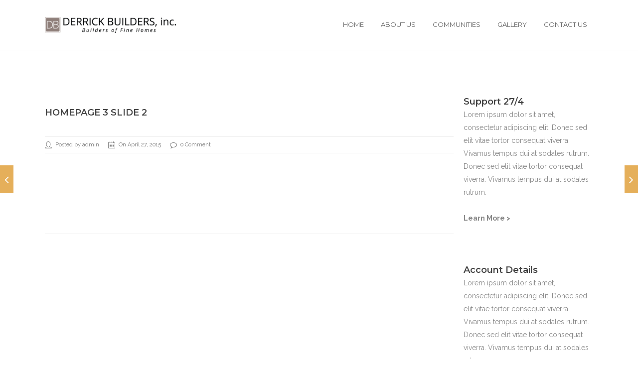

--- FILE ---
content_type: text/html; charset=UTF-8
request_url: https://derrickbuilders.com/slides/homepage-3-slide-2/
body_size: 19771
content:
<!DOCTYPE html>

<html lang="en-US" class="css3transitions">
 
<head>

    <meta charset="UTF-8" />

    <!-- Responsive Meta -->
     <meta name="viewport" content="width=device-width, initial-scale=1, maximum-scale=1"> 
    <!-- Pingback URL -->
    <link rel="pingback" href="https://derrickbuilders.com/xmlrpc.php" />

    <!-- Le HTML5 shim, for IE6-8 support of HTML5 elements -->

     
<style type="text/css">
  
	 aside ul li{border-bottom:1px solid #EDEDED;}
	 aside .tagcloud a:hover, .nav-growpop .icon-wrap, .woocommerce .widget_price_filter .ui-slider .ui-slider-range, .woocommerce-page .widget_price_filter .ui-slider .ui-slider-range, .woocommerce #content .quantity .minus:hover, .woocommerce #content .quantity .plus:hover, .woocommerce .quantity .minus:hover, .woocommerce .quantity .plus:hover, .woocommerce-page #content .quantity .minus:hover, .woocommerce-page #content .quantity .plus:hover, .woocommerce-page .quantity .minus:hover, .woocommerce-page .quantity .plus:hover{background:#E5AF5A;} 
	 .nav-growpop .icon-wrap{border:0px solid #E5AF5A;}
	 .accordion.style_1 .accordion-heading.in_head .accordion-toggle:before, .accordion.style_2 .accordion-heading.in_head .accordion-toggle:before, .accordion.style_3 .accordion-heading.in_head .accordion-toggle:before, .footer_social_icons.circle li:hover, .single_staff.style_3 .socials a:hover, .blog-article ul.shares li a:hover{background-color:#E5AF5A;} 
	 .wpb_row.with_section_link:hover{background-color:#E5AF5A !important;}
	 nav .menu li > ul.sub-menu li{border-bottom:1px solid #303030;}
	 .codeless_slider .swiper-slide .buttons a.bordered:hover, .header_12 .full_nav_menu nav > ul > li:hover, .header_12 .full_nav_menu nav > ul > li.current-menu-item, .header_12 .full_nav_menu nav > ul > li.current-menu-parent, .header_12 .full_nav_menu nav > ul > li:hover{background:#E5AF5A;}
	 .services_steps .icon_wrapper, .accordion.style_1 .accordion-heading.in_head .accordion-toggle:before{border:1px solid #E5AF5A;}
	 .blog-article.timeline-style .timeline .date, aside #s, #respond textarea, #respond input[type="text"], .recent_news.events .blog-item, .sticky,.post-password-form input[type="password"]{border:1px solid #EDEDED;}
	 .blog-article.grid-style .content .link_grid:hover{background:#E5AF5A}
	 .recent_news.events .link{border-left:1px solid #EDEDED;}
      .portfolio-item.overlayed h6{color:#888888 !important;}
	 .header_12 .full_nav_menu nav ul > li{border-left:1px solid #EBEBEB;}
	 .header_12 .full_nav_menu nav ul > li:last-child{border-right:1px solid #EBEBEB;}
	 .header_12 .full_nav_menu{border-top:1px solid #EBEBEB; border-bottom:1px solid #EBEBEB;}

	 .tabbable.style_2 .nav-tabs li{
	 	background: #F8F8F8;
	  	border-top: 2px solid #EDEDED;
	  	border-left: 1px solid #EDEDED;
	  	border-bottom: 1px solid #EDEDED;
	 }
	 .tabbable.style_2 .nav-tabs li:hover{
	 	border-top: 2px solid #222 !important;
	 }
	 .tabbable.style_2 .nav-tabs li:last-child{border-right: 1px solid #EDEDED}

	 .tabbable.style_2 .nav-tabs li.active{border-bottom: 1px solid #fff; border-top:2px solid #E5AF5A;}
	 .tabbable.style_2 .tab-content, .blog-article.creative-style, aside .tagcloud a, .portfolio-item.basic .show_text{border:1px solid #EDEDED;}
	 .header_12 .full_nav_menu nav ul > li:last-child{ padding-right:0 !important;}
	 .timeline-border{background:#EDEDED;}
	 	  .skill .prog, .codeless_slider .swiper-slide .buttons.colors-light a.colored, .recent_news.events .blog-item:hover .link, .blog-article.creative-style .comments_number span, .block_title.column_title.inner-bottom_border:after, .owl-theme .owl-controls .owl-buttons div.owl-next:hover, .owl-theme .owl-controls .owl-buttons div.owl-prev:hover{background:#E5AF5A;}
	 

	 
	 	 .codeless_slider .swiper-slide .buttons.colors-light a.colored:after{
		  background:#fff;
	 }
	 


	 .services_medium.style_1:hover .icon_wrapper, .services_medium.style_3:hover .icon_wrapper, .blog-article.timeline-style .timeline .date{background:#E5AF5A !important;}
	 .services_medium.style_3:hover .icon_wrapper{border:2px solid #E5AF5A !important;}
	 .blog-article .media .overlay{background:rgba(229, 175, 90, 0.3);}
	 .blog-article.grid-style .media .overlay{background:rgba(255,255,255, 0.9);} 
	 .list li.titledesc dl dt .circle, .header_12 .after_navigation_widgetized #s{border:1px solid #EDEDED;}
	 .blockquote{border-left:2px solid #E5AF5A;}
	 .header_page h1{line-height:80px;}
	 .services_media.style_2 h5{ 
		background:#E5AF5A;
	 }
	 .services_small .content div, .comment .comment_text{line-height: 26px;}
	  	 .services_large:hover .icon_wrapper, .services_steps:hover .icon_wrapper, .testimonial_carousel_element .pages_el a.selected, .header_tools .cart_icon .nr {background: #E5AF5A ;}
	 .section-style.borders, .blog-article.standard-style .info, .blog-article.alternate-style .info{border-top:1px solid #EDEDED; border-bottom:1px solid #EDEDED}
	 .blog-article.timeline-style .info{border-top:1px solid #EDEDED;}
	 .comment, .block_title.column_title.inner-bottom_border h1{border-bottom:1px solid  #EDEDED;}
	 #comments{border-top:1px solid #EDEDED;}
	 .not_found .search_field input[type="text"]{border:1px solid #EDEDED;}
	 .background--dark nav .menu > li > a:hover, .background--dark header#header .header_tools .vert_mid > a:hover, .background--dark header#header .header_tools .vert_mid .cart .cart_icon:hover, .tabbable.style_1.tabs-left .nav-tabs li.active a, .contact_information dt i{color:#E5AF5A !important;}
	 .social_icons_sc i:hover, .tabbable.tabs-top.style_1 .nav.nav-tabs li.active a, .blog-article.grid-style .info li{color:#E5AF5A;}
	 .section-style{
	 	padding-top: 90px;
	 	padding-bottom: 90px;
	 }
	 
	 	 .codeless_custom_menu_mega_menu, .hasSubMenu .sub-menu{border-top:3px solid #E5AF5A;}
	 
	  
	 .header_transparency.fullwidth_slider_page .top_wrapper, .header_transparency.page_header_yes .top_wrapper{
	 	padding-top:100px;
	 }
	 
	 	 .background--dark .top_nav_transparency{
		  border-bottom:0px solid rgba(255,255,255,0.16) !important;
	 }
	 	 .header_2 nav .menu>li:hover{border-top:2px solid #E5AF5A;}
	 .header_2 nav .codeless_custom_menu_mega_menu{border-top:2px solid #E5AF5A;}
	 .header_2 nav .menu > li > ul.sub-menu{border-top:2px solid #E5AF5A;}

	 .header_3 nav .menu>li.current-menu-item, .header_3 nav .menu>li.current-menu-parent, .header_3 nav .menu>li:hover{border-top:3px solid #E5AF5A;}
	 .header_3 nav .codeless_custom_menu_mega_menu{border-top:2px solid #E5AF5A;}
	 .header_3 nav .menu > li > ul.sub-menu{border-top:2px solid #E5AF5A;} 
	 .header_4 nav .menu li > ul, .header_4 nav .menu>li:hover, .header_4 nav .menu>li.current-menu-item, .header_4 nav .menu>li.current-menu-parent, .header_4 .codeless_custom_menu_mega_menu, .header_4 .codeless_custom_menu_mega_menu{background:rgba(35,35,35,1) !important;}
	    
	 .header_4 .codeless_custom_menu_mega_menu ul.sub-menu{
	 	background:transparent !important; 
	 }
	 .header_4 nav .menu>li:hover a, .header_4 nav .menu>li.current-menu-item a, .header_4 nav .menu>li.current-menu-parent a{color:#fff;}
	 .header_4 nav .menu li > ul.sub-menu li{border-bottom:1px solid rgba(48,48,48,0);}

	 	 .header_8 nav .menu>li.current-menu-item, .header_8 nav .menu>li.current-menu-parent, .header_8 nav .menu>li:hover{border-bottom:3px solid #E5AF5A;}
	 .header_9 nav .menu>li.current-menu-item > a, .header_9 nav .menu>li.current-menu-parent > a , .header_9 nav .menu>li > a:hover{border-bottom:1px solid #E5AF5A;}
	 
	 .header_10 .full_nav_menu .container{border-top:1px solid #EDEDED;border-bottom:1px solid #EDEDED;}
	 	 .header_10 .full_nav_menu .container{border-top:1px solid #EDEDED;border-bottom:1px solid #EDEDED;}
	 	 .header_11.sticky_header nav.left .menu > li:last-child{padding-right:0; margin-right:5px; }
	 
	 	 .woocommerce ul.products li.product:hover .overlay, .woocommerce-page ul.products li.product:hover .overlay{background:rgba(34,34,34, 0.8 );}
	 .woocommerce #content div.product p.price, .woocommerce #content div.product span.price, .woocommerce div.product p.price, .woocommerce div.product span.price, .woocommerce-page #content div.product p.price, .woocommerce-page #content div.product span.price, .woocommerce-page div.product p.price, .woocommerce-page div.product span.price, .woocommerce .star-rating span, .woocommerce-page .star-rating span, .recent_news.events .link i{color: #E5AF5A;}
	 .header_tools .cart .checkout{
	 	border-top:1px solid #303030;
	 }
	 .textbar h2{font-family:Raleway;}
	 .header_tools .cart_icon i:before{line-height:18px;}
	  .header_tools .cart .content .cart_item{
	  	border-bottom:1px solid #303030;
	  }
	   .header_tools .cart .content .cart_item .description .price, .header_tools .cart .content .cart_item .description .price .amount, .header_tools .cart .cart_item .remove:after{
	  	color:#b7b7b7;
	  }
	  .header_tools .cart .content .cart_item .description .title, .header_tools .cart .checkout .subtotal{
	  	color:#fff;
	  }
	   nav .codelesscustom_menu_columns2, nav .codelesscustom_menu_columns3, nav .codelesscustom_menu_columns4, nav .codelesscustom_menu_columns5{border-right:1px solid #303030;}
	  .header_tools .cart .content .cart_item .description .title:hover, .header_tools .cart .cart_item .remove:hover:after{color:#E5AF5A;}
	 .tabbable.style_1 .nav-tabs li a{font-weight: 600}
	 .portfolio-item.grayscale .project:after{
  		border-color: transparent transparent #FFFFFF transparent;
	 }

	 #logo img{margin-top:-16px; }
	 .portfolio_single ul.info li .title{
	 	text-transform: uppercase;
	 	font-weight: 600	 }

	 .tabbable.tabs-top.style_1 .nav.nav-tabs li a{
	 	text-transform: uppercase;
	 }
	 .woocommerce #review_form #respond textarea, .woocommerce-page #review_form #respond textarea,.side-nav,.wpcf7-form-control-wrap input, .wpcf7-form-control-wrap textarea, .select2-drop-active, .woocommerce .woocommerce-ordering, .woocommerce-page .woocommerce-ordering, .woocommerce .woocommerce-error, .woocommerce .woocommerce-info, .woocommerce .woocommerce-message, .woocommerce-page .woocommerce-error, .woocommerce-page .woocommerce-info, .woocommerce-page .woocommerce-message, #mc_signup_form .mc_input{
		border:1px solid #EBEBEB !important;
	 }

	 .side-nav li{
	 	border-bottom:1px solid #EBEBEB;
	 }

	 footer .widget_search input[type="text"]{
	 	background:#242424;
	 	color:#9F9F9F;
	 }

	 footer .widget_recent_entries ul li{
	 	border-bottom:1px solid #353535;
	 }

	 .codeless_news_slider .swiper-slide h1, .codeless_news_slider .featured_posts .featured h4{
	 	background:rgba(229, 175, 90, 0.8);
	 }

	 .extra_navigation h5.widget-title{
	 	text-transform:uppercase;
	 	font-weight:600;
	 	font-size:13px;
	 	letter-spacing: :;
	 	line-height:20px;
	 }
	 	
		.header_wrapper.background--dark{
			border-bottom:1px solid rgba(255,255,255,0.16) !important;
		}

		.header_tools_divider .background--dark #navigation{
			border-right:1px solid rgba(255,255,255,0.16) !important;
		}

		.header_tools_divider .background--light #navigation{
			border-right:1px solid #ededed;
		}

	 


	 	 aside .widget-title{padding-left:15px; border-left:3px solid #E5AF5A;}
	 
	 
	 .blog-article.grid-style .content h1, .latest_blog .blog-item .content h4, .recent_news .blog-item h4, .recent_news.events .blog-item dt .date{text-transform: uppercase}

	 .latest_blog .blog-item .content h4{font-weight:600;}
	 
	 .price_table  h1, .price_table .list ul li:before{color:#E5AF5A;}

	 .price_table.highlighted .price, .side-nav li.current_page_item, .p_pagination .pagination .current, .p_pagination .pagination a:hover{background:#E5AF5A;}
	
	 .btn-bt.default{
	 				color: #222 ;
															background: rgba(255,255,255, 0.00) ;
							
				
													border-color: rgba(68,68,68, 0.2) ;
					
					font-size: 13px ;
		
					font-weight: 700 ;
		
					text-transform: uppercase ;
		
					letter-spacing: 0px ;
			 }
	 
	 .btn-bt.default:hover{
	 		 		color: #FFFFFF ;
		
	 	
	 				 						background: rgba(229,175,90, 1.00) ;
			
		

		
													border-color: rgba(229,175,90, 1.00) ;
				
			 }
	

	
	 .light .btn-bt.default, .fullscreen-blog-article .content.background--dark .btn-bt{
		
			 		color: #222222 ;
		
																	background: rgba(255,255,255, 1.00) ;
					
													border-color: rgba(255,255,255, 1.00) ;
					
	 }


	 .light .btn-bt.default:hover, .fullscreen-blog-article .content.background--dark .btn-bt:hover{
		
			 		color: #E5AF5A ;
		
		
											background: rgba(255,255,255, 1.00) ;
					

													border-color: rgba(255,255,255, 1.00) ;
					
	 }

	 

	 
	@media (max-width: 979px) {
		 .header_5 .background--dark nav .menu > li > a{
		 	color: #656565 !important;
		 }
	}

	

	/* Layout Inner Container */

		@media (min-width: 981px) and (max-width: 1100px) {
		.container{	width:87% !important ; }
	}
	@media (min-width: 768px){
		.container{			
			max-width: 1100px !important;
		}
		.row .span12{
			width:100%; 
			margin-left:0 !important;
			padding-left:20px;
			box-sizing: border-box;
			-webkit-box-sizing: border-box;
			-moz-box-sizing: border-box;
		}
	}

	
	
	@media (min-width: 1101px) {
		.container{
							width:87%;
				max-width: 1100px !important;
					}

		.row .span12{
			
							width:100%;
				margin-left:0 !important;
				padding-left:20px;
				box-sizing: border-box;
				-webkit-box-sizing: border-box;
				-moz-box-sizing: border-box;
					}
		.testimonial_carousel .item{width:1100px;}
	}

	/* End Layout Inner Container */


	/* Layout Boxed */
	.boxed_layout{
		margin-top:30px !important;
		margin-bottom:30px !important;
				  -webkit-box-shadow:0 5px 19px 2px rgba(0,0,0,0.1);
		  -moz-box-shadow:0 5px 19px 2px rgba(0,0,0,0.1);
		  box-shadow:0 5px 19px 2px rgba(0,0,0,0.1);
			}
		
	
	.boxed_layout{			
		width:87% !important ;
		max-width: 1100px !important;
	}
	

		
	
	/* End Layout Boxed */

	@media (max-width: 480px){
				.header_tools{display:none !important;}
			}

	
</style> 

<style type="text/css">
/*#header{
margin: 0 auto;
}*/</style>
    <script type="text/javascript">
            </script>
    
    <title>Homepage 3 Slide 2 &#8211; Derrick Builders</title>

 <script type='text/javascript'>
 /* <![CDATA[ */  
var codeless_global = { 
 	ajaxurl: 'https://derrickbuilders.com/wp-admin/admin-ajax.php',
 	button_style: 'default'
 	}; 
 /* ]]> */ 
 </script>
 
 <meta name='robots' content='max-image-preview:large' />
<link rel='dns-prefetch' href='//fonts.googleapis.com' />
<link rel='preconnect' href='https://fonts.gstatic.com' crossorigin />
<link rel="alternate" type="application/rss+xml" title="Derrick Builders &raquo; Feed" href="https://derrickbuilders.com/feed/" />
<link rel="alternate" type="application/rss+xml" title="Derrick Builders &raquo; Comments Feed" href="https://derrickbuilders.com/comments/feed/" />
<script type="text/javascript">
/* <![CDATA[ */
window._wpemojiSettings = {"baseUrl":"https:\/\/s.w.org\/images\/core\/emoji\/15.0.3\/72x72\/","ext":".png","svgUrl":"https:\/\/s.w.org\/images\/core\/emoji\/15.0.3\/svg\/","svgExt":".svg","source":{"concatemoji":"https:\/\/derrickbuilders.com\/wp-includes\/js\/wp-emoji-release.min.js?ver=6.5.7"}};
/*! This file is auto-generated */
!function(i,n){var o,s,e;function c(e){try{var t={supportTests:e,timestamp:(new Date).valueOf()};sessionStorage.setItem(o,JSON.stringify(t))}catch(e){}}function p(e,t,n){e.clearRect(0,0,e.canvas.width,e.canvas.height),e.fillText(t,0,0);var t=new Uint32Array(e.getImageData(0,0,e.canvas.width,e.canvas.height).data),r=(e.clearRect(0,0,e.canvas.width,e.canvas.height),e.fillText(n,0,0),new Uint32Array(e.getImageData(0,0,e.canvas.width,e.canvas.height).data));return t.every(function(e,t){return e===r[t]})}function u(e,t,n){switch(t){case"flag":return n(e,"\ud83c\udff3\ufe0f\u200d\u26a7\ufe0f","\ud83c\udff3\ufe0f\u200b\u26a7\ufe0f")?!1:!n(e,"\ud83c\uddfa\ud83c\uddf3","\ud83c\uddfa\u200b\ud83c\uddf3")&&!n(e,"\ud83c\udff4\udb40\udc67\udb40\udc62\udb40\udc65\udb40\udc6e\udb40\udc67\udb40\udc7f","\ud83c\udff4\u200b\udb40\udc67\u200b\udb40\udc62\u200b\udb40\udc65\u200b\udb40\udc6e\u200b\udb40\udc67\u200b\udb40\udc7f");case"emoji":return!n(e,"\ud83d\udc26\u200d\u2b1b","\ud83d\udc26\u200b\u2b1b")}return!1}function f(e,t,n){var r="undefined"!=typeof WorkerGlobalScope&&self instanceof WorkerGlobalScope?new OffscreenCanvas(300,150):i.createElement("canvas"),a=r.getContext("2d",{willReadFrequently:!0}),o=(a.textBaseline="top",a.font="600 32px Arial",{});return e.forEach(function(e){o[e]=t(a,e,n)}),o}function t(e){var t=i.createElement("script");t.src=e,t.defer=!0,i.head.appendChild(t)}"undefined"!=typeof Promise&&(o="wpEmojiSettingsSupports",s=["flag","emoji"],n.supports={everything:!0,everythingExceptFlag:!0},e=new Promise(function(e){i.addEventListener("DOMContentLoaded",e,{once:!0})}),new Promise(function(t){var n=function(){try{var e=JSON.parse(sessionStorage.getItem(o));if("object"==typeof e&&"number"==typeof e.timestamp&&(new Date).valueOf()<e.timestamp+604800&&"object"==typeof e.supportTests)return e.supportTests}catch(e){}return null}();if(!n){if("undefined"!=typeof Worker&&"undefined"!=typeof OffscreenCanvas&&"undefined"!=typeof URL&&URL.createObjectURL&&"undefined"!=typeof Blob)try{var e="postMessage("+f.toString()+"("+[JSON.stringify(s),u.toString(),p.toString()].join(",")+"));",r=new Blob([e],{type:"text/javascript"}),a=new Worker(URL.createObjectURL(r),{name:"wpTestEmojiSupports"});return void(a.onmessage=function(e){c(n=e.data),a.terminate(),t(n)})}catch(e){}c(n=f(s,u,p))}t(n)}).then(function(e){for(var t in e)n.supports[t]=e[t],n.supports.everything=n.supports.everything&&n.supports[t],"flag"!==t&&(n.supports.everythingExceptFlag=n.supports.everythingExceptFlag&&n.supports[t]);n.supports.everythingExceptFlag=n.supports.everythingExceptFlag&&!n.supports.flag,n.DOMReady=!1,n.readyCallback=function(){n.DOMReady=!0}}).then(function(){return e}).then(function(){var e;n.supports.everything||(n.readyCallback(),(e=n.source||{}).concatemoji?t(e.concatemoji):e.wpemoji&&e.twemoji&&(t(e.twemoji),t(e.wpemoji)))}))}((window,document),window._wpemojiSettings);
/* ]]> */
</script>
<link rel='stylesheet' id='sbi_styles-css' href='https://derrickbuilders.com/wp-content/plugins/instagram-feed/css/sbi-styles.min.css?ver=6.4.2' type='text/css' media='all' />
<link rel='stylesheet' id='layerslider-css' href='https://derrickbuilders.com/wp-content/plugins/LayerSlider/static/layerslider/css/layerslider.css?ver=6.9.2' type='text/css' media='all' />
<link rel='stylesheet' id='ls-google-fonts-css' href='https://fonts.googleapis.com/css?family=Lato:100,300,regular,700,900%7COpen+Sans:300%7CIndie+Flower:regular%7COswald:300,regular,700&#038;subset=latin%2Clatin-ext' type='text/css' media='all' />
<style id='wp-emoji-styles-inline-css' type='text/css'>

	img.wp-smiley, img.emoji {
		display: inline !important;
		border: none !important;
		box-shadow: none !important;
		height: 1em !important;
		width: 1em !important;
		margin: 0 0.07em !important;
		vertical-align: -0.1em !important;
		background: none !important;
		padding: 0 !important;
	}
</style>
<link rel='stylesheet' id='wp-block-library-css' href='https://derrickbuilders.com/wp-includes/css/dist/block-library/style.min.css?ver=6.5.7' type='text/css' media='all' />
<style id='wp-block-library-theme-inline-css' type='text/css'>
.wp-block-audio figcaption{color:#555;font-size:13px;text-align:center}.is-dark-theme .wp-block-audio figcaption{color:#ffffffa6}.wp-block-audio{margin:0 0 1em}.wp-block-code{border:1px solid #ccc;border-radius:4px;font-family:Menlo,Consolas,monaco,monospace;padding:.8em 1em}.wp-block-embed figcaption{color:#555;font-size:13px;text-align:center}.is-dark-theme .wp-block-embed figcaption{color:#ffffffa6}.wp-block-embed{margin:0 0 1em}.blocks-gallery-caption{color:#555;font-size:13px;text-align:center}.is-dark-theme .blocks-gallery-caption{color:#ffffffa6}.wp-block-image figcaption{color:#555;font-size:13px;text-align:center}.is-dark-theme .wp-block-image figcaption{color:#ffffffa6}.wp-block-image{margin:0 0 1em}.wp-block-pullquote{border-bottom:4px solid;border-top:4px solid;color:currentColor;margin-bottom:1.75em}.wp-block-pullquote cite,.wp-block-pullquote footer,.wp-block-pullquote__citation{color:currentColor;font-size:.8125em;font-style:normal;text-transform:uppercase}.wp-block-quote{border-left:.25em solid;margin:0 0 1.75em;padding-left:1em}.wp-block-quote cite,.wp-block-quote footer{color:currentColor;font-size:.8125em;font-style:normal;position:relative}.wp-block-quote.has-text-align-right{border-left:none;border-right:.25em solid;padding-left:0;padding-right:1em}.wp-block-quote.has-text-align-center{border:none;padding-left:0}.wp-block-quote.is-large,.wp-block-quote.is-style-large,.wp-block-quote.is-style-plain{border:none}.wp-block-search .wp-block-search__label{font-weight:700}.wp-block-search__button{border:1px solid #ccc;padding:.375em .625em}:where(.wp-block-group.has-background){padding:1.25em 2.375em}.wp-block-separator.has-css-opacity{opacity:.4}.wp-block-separator{border:none;border-bottom:2px solid;margin-left:auto;margin-right:auto}.wp-block-separator.has-alpha-channel-opacity{opacity:1}.wp-block-separator:not(.is-style-wide):not(.is-style-dots){width:100px}.wp-block-separator.has-background:not(.is-style-dots){border-bottom:none;height:1px}.wp-block-separator.has-background:not(.is-style-wide):not(.is-style-dots){height:2px}.wp-block-table{margin:0 0 1em}.wp-block-table td,.wp-block-table th{word-break:normal}.wp-block-table figcaption{color:#555;font-size:13px;text-align:center}.is-dark-theme .wp-block-table figcaption{color:#ffffffa6}.wp-block-video figcaption{color:#555;font-size:13px;text-align:center}.is-dark-theme .wp-block-video figcaption{color:#ffffffa6}.wp-block-video{margin:0 0 1em}.wp-block-template-part.has-background{margin-bottom:0;margin-top:0;padding:1.25em 2.375em}
</style>
<style id='classic-theme-styles-inline-css' type='text/css'>
/*! This file is auto-generated */
.wp-block-button__link{color:#fff;background-color:#32373c;border-radius:9999px;box-shadow:none;text-decoration:none;padding:calc(.667em + 2px) calc(1.333em + 2px);font-size:1.125em}.wp-block-file__button{background:#32373c;color:#fff;text-decoration:none}
</style>
<style id='global-styles-inline-css' type='text/css'>
body{--wp--preset--color--black: #000000;--wp--preset--color--cyan-bluish-gray: #abb8c3;--wp--preset--color--white: #ffffff;--wp--preset--color--pale-pink: #f78da7;--wp--preset--color--vivid-red: #cf2e2e;--wp--preset--color--luminous-vivid-orange: #ff6900;--wp--preset--color--luminous-vivid-amber: #fcb900;--wp--preset--color--light-green-cyan: #7bdcb5;--wp--preset--color--vivid-green-cyan: #00d084;--wp--preset--color--pale-cyan-blue: #8ed1fc;--wp--preset--color--vivid-cyan-blue: #0693e3;--wp--preset--color--vivid-purple: #9b51e0;--wp--preset--gradient--vivid-cyan-blue-to-vivid-purple: linear-gradient(135deg,rgba(6,147,227,1) 0%,rgb(155,81,224) 100%);--wp--preset--gradient--light-green-cyan-to-vivid-green-cyan: linear-gradient(135deg,rgb(122,220,180) 0%,rgb(0,208,130) 100%);--wp--preset--gradient--luminous-vivid-amber-to-luminous-vivid-orange: linear-gradient(135deg,rgba(252,185,0,1) 0%,rgba(255,105,0,1) 100%);--wp--preset--gradient--luminous-vivid-orange-to-vivid-red: linear-gradient(135deg,rgba(255,105,0,1) 0%,rgb(207,46,46) 100%);--wp--preset--gradient--very-light-gray-to-cyan-bluish-gray: linear-gradient(135deg,rgb(238,238,238) 0%,rgb(169,184,195) 100%);--wp--preset--gradient--cool-to-warm-spectrum: linear-gradient(135deg,rgb(74,234,220) 0%,rgb(151,120,209) 20%,rgb(207,42,186) 40%,rgb(238,44,130) 60%,rgb(251,105,98) 80%,rgb(254,248,76) 100%);--wp--preset--gradient--blush-light-purple: linear-gradient(135deg,rgb(255,206,236) 0%,rgb(152,150,240) 100%);--wp--preset--gradient--blush-bordeaux: linear-gradient(135deg,rgb(254,205,165) 0%,rgb(254,45,45) 50%,rgb(107,0,62) 100%);--wp--preset--gradient--luminous-dusk: linear-gradient(135deg,rgb(255,203,112) 0%,rgb(199,81,192) 50%,rgb(65,88,208) 100%);--wp--preset--gradient--pale-ocean: linear-gradient(135deg,rgb(255,245,203) 0%,rgb(182,227,212) 50%,rgb(51,167,181) 100%);--wp--preset--gradient--electric-grass: linear-gradient(135deg,rgb(202,248,128) 0%,rgb(113,206,126) 100%);--wp--preset--gradient--midnight: linear-gradient(135deg,rgb(2,3,129) 0%,rgb(40,116,252) 100%);--wp--preset--font-size--small: 13px;--wp--preset--font-size--medium: 20px;--wp--preset--font-size--large: 36px;--wp--preset--font-size--x-large: 42px;--wp--preset--spacing--20: 0.44rem;--wp--preset--spacing--30: 0.67rem;--wp--preset--spacing--40: 1rem;--wp--preset--spacing--50: 1.5rem;--wp--preset--spacing--60: 2.25rem;--wp--preset--spacing--70: 3.38rem;--wp--preset--spacing--80: 5.06rem;--wp--preset--shadow--natural: 6px 6px 9px rgba(0, 0, 0, 0.2);--wp--preset--shadow--deep: 12px 12px 50px rgba(0, 0, 0, 0.4);--wp--preset--shadow--sharp: 6px 6px 0px rgba(0, 0, 0, 0.2);--wp--preset--shadow--outlined: 6px 6px 0px -3px rgba(255, 255, 255, 1), 6px 6px rgba(0, 0, 0, 1);--wp--preset--shadow--crisp: 6px 6px 0px rgba(0, 0, 0, 1);}:where(.is-layout-flex){gap: 0.5em;}:where(.is-layout-grid){gap: 0.5em;}body .is-layout-flex{display: flex;}body .is-layout-flex{flex-wrap: wrap;align-items: center;}body .is-layout-flex > *{margin: 0;}body .is-layout-grid{display: grid;}body .is-layout-grid > *{margin: 0;}:where(.wp-block-columns.is-layout-flex){gap: 2em;}:where(.wp-block-columns.is-layout-grid){gap: 2em;}:where(.wp-block-post-template.is-layout-flex){gap: 1.25em;}:where(.wp-block-post-template.is-layout-grid){gap: 1.25em;}.has-black-color{color: var(--wp--preset--color--black) !important;}.has-cyan-bluish-gray-color{color: var(--wp--preset--color--cyan-bluish-gray) !important;}.has-white-color{color: var(--wp--preset--color--white) !important;}.has-pale-pink-color{color: var(--wp--preset--color--pale-pink) !important;}.has-vivid-red-color{color: var(--wp--preset--color--vivid-red) !important;}.has-luminous-vivid-orange-color{color: var(--wp--preset--color--luminous-vivid-orange) !important;}.has-luminous-vivid-amber-color{color: var(--wp--preset--color--luminous-vivid-amber) !important;}.has-light-green-cyan-color{color: var(--wp--preset--color--light-green-cyan) !important;}.has-vivid-green-cyan-color{color: var(--wp--preset--color--vivid-green-cyan) !important;}.has-pale-cyan-blue-color{color: var(--wp--preset--color--pale-cyan-blue) !important;}.has-vivid-cyan-blue-color{color: var(--wp--preset--color--vivid-cyan-blue) !important;}.has-vivid-purple-color{color: var(--wp--preset--color--vivid-purple) !important;}.has-black-background-color{background-color: var(--wp--preset--color--black) !important;}.has-cyan-bluish-gray-background-color{background-color: var(--wp--preset--color--cyan-bluish-gray) !important;}.has-white-background-color{background-color: var(--wp--preset--color--white) !important;}.has-pale-pink-background-color{background-color: var(--wp--preset--color--pale-pink) !important;}.has-vivid-red-background-color{background-color: var(--wp--preset--color--vivid-red) !important;}.has-luminous-vivid-orange-background-color{background-color: var(--wp--preset--color--luminous-vivid-orange) !important;}.has-luminous-vivid-amber-background-color{background-color: var(--wp--preset--color--luminous-vivid-amber) !important;}.has-light-green-cyan-background-color{background-color: var(--wp--preset--color--light-green-cyan) !important;}.has-vivid-green-cyan-background-color{background-color: var(--wp--preset--color--vivid-green-cyan) !important;}.has-pale-cyan-blue-background-color{background-color: var(--wp--preset--color--pale-cyan-blue) !important;}.has-vivid-cyan-blue-background-color{background-color: var(--wp--preset--color--vivid-cyan-blue) !important;}.has-vivid-purple-background-color{background-color: var(--wp--preset--color--vivid-purple) !important;}.has-black-border-color{border-color: var(--wp--preset--color--black) !important;}.has-cyan-bluish-gray-border-color{border-color: var(--wp--preset--color--cyan-bluish-gray) !important;}.has-white-border-color{border-color: var(--wp--preset--color--white) !important;}.has-pale-pink-border-color{border-color: var(--wp--preset--color--pale-pink) !important;}.has-vivid-red-border-color{border-color: var(--wp--preset--color--vivid-red) !important;}.has-luminous-vivid-orange-border-color{border-color: var(--wp--preset--color--luminous-vivid-orange) !important;}.has-luminous-vivid-amber-border-color{border-color: var(--wp--preset--color--luminous-vivid-amber) !important;}.has-light-green-cyan-border-color{border-color: var(--wp--preset--color--light-green-cyan) !important;}.has-vivid-green-cyan-border-color{border-color: var(--wp--preset--color--vivid-green-cyan) !important;}.has-pale-cyan-blue-border-color{border-color: var(--wp--preset--color--pale-cyan-blue) !important;}.has-vivid-cyan-blue-border-color{border-color: var(--wp--preset--color--vivid-cyan-blue) !important;}.has-vivid-purple-border-color{border-color: var(--wp--preset--color--vivid-purple) !important;}.has-vivid-cyan-blue-to-vivid-purple-gradient-background{background: var(--wp--preset--gradient--vivid-cyan-blue-to-vivid-purple) !important;}.has-light-green-cyan-to-vivid-green-cyan-gradient-background{background: var(--wp--preset--gradient--light-green-cyan-to-vivid-green-cyan) !important;}.has-luminous-vivid-amber-to-luminous-vivid-orange-gradient-background{background: var(--wp--preset--gradient--luminous-vivid-amber-to-luminous-vivid-orange) !important;}.has-luminous-vivid-orange-to-vivid-red-gradient-background{background: var(--wp--preset--gradient--luminous-vivid-orange-to-vivid-red) !important;}.has-very-light-gray-to-cyan-bluish-gray-gradient-background{background: var(--wp--preset--gradient--very-light-gray-to-cyan-bluish-gray) !important;}.has-cool-to-warm-spectrum-gradient-background{background: var(--wp--preset--gradient--cool-to-warm-spectrum) !important;}.has-blush-light-purple-gradient-background{background: var(--wp--preset--gradient--blush-light-purple) !important;}.has-blush-bordeaux-gradient-background{background: var(--wp--preset--gradient--blush-bordeaux) !important;}.has-luminous-dusk-gradient-background{background: var(--wp--preset--gradient--luminous-dusk) !important;}.has-pale-ocean-gradient-background{background: var(--wp--preset--gradient--pale-ocean) !important;}.has-electric-grass-gradient-background{background: var(--wp--preset--gradient--electric-grass) !important;}.has-midnight-gradient-background{background: var(--wp--preset--gradient--midnight) !important;}.has-small-font-size{font-size: var(--wp--preset--font-size--small) !important;}.has-medium-font-size{font-size: var(--wp--preset--font-size--medium) !important;}.has-large-font-size{font-size: var(--wp--preset--font-size--large) !important;}.has-x-large-font-size{font-size: var(--wp--preset--font-size--x-large) !important;}
.wp-block-navigation a:where(:not(.wp-element-button)){color: inherit;}
:where(.wp-block-post-template.is-layout-flex){gap: 1.25em;}:where(.wp-block-post-template.is-layout-grid){gap: 1.25em;}
:where(.wp-block-columns.is-layout-flex){gap: 2em;}:where(.wp-block-columns.is-layout-grid){gap: 2em;}
.wp-block-pullquote{font-size: 1.5em;line-height: 1.6;}
</style>
<link rel='stylesheet' id='contact-form-7-css' href='https://derrickbuilders.com/wp-content/plugins/contact-form-7/includes/css/styles.css?ver=5.9.6' type='text/css' media='all' />
<link rel='stylesheet' id='rs-plugin-settings-css' href='https://derrickbuilders.com/wp-content/plugins/revslider/public/assets/css/rs6.css?ver=6.2.23' type='text/css' media='all' />
<style id='rs-plugin-settings-inline-css' type='text/css'>
#rs-demo-id {}
</style>
<link rel='stylesheet' id='mc4wp-form-basic-css' href='https://derrickbuilders.com/wp-content/plugins/mailchimp-for-wp/assets/css/form-basic.css?ver=4.9.13' type='text/css' media='all' />
<link rel='stylesheet' id='callout-style-css' href='https://derrickbuilders.com/wp-content/plugins/instagram-feed/admin/assets/css/callout.css' type='text/css' media='all' />
<link rel='stylesheet' id='bootstrap-css' href='https://derrickbuilders.com/wp-content/themes/derrickbuilders/css/bootstrap.css?ver=6.5.7' type='text/css' media='all' />
<link rel='stylesheet' id='flexslider-css' href='https://derrickbuilders.com/wp-content/plugins/js_composer/assets/lib/bower/flexslider/flexslider.min.css?ver=6.4.1' type='text/css' media='all' />
<link rel='stylesheet' id='shortcodes-css' href='https://derrickbuilders.com/wp-content/themes/derrickbuilders/css/shortcodes.css?ver=6.5.7' type='text/css' media='all' />
<link rel='stylesheet' id='animate-css' href='https://derrickbuilders.com/wp-content/themes/derrickbuilders/css/animate.min.css?ver=6.5.7' type='text/css' media='all' />
<link rel='stylesheet' id='codeless-style-css' href='https://derrickbuilders.com/wp-content/themes/derrickbuilders/style.css?ver=6.5.7' type='text/css' media='all' />
<link rel='stylesheet' id='bootstrap-responsive-css' href='https://derrickbuilders.com/wp-content/themes/derrickbuilders/css/bootstrap-responsive.css?ver=6.5.7' type='text/css' media='all' />
<link rel='stylesheet' id='jquery-fancybox-css' href='https://derrickbuilders.com/wp-content/themes/derrickbuilders/fancybox/source/jquery.fancybox.css?ver=6.5.7' type='text/css' media='all' />
<link rel='stylesheet' id='vector-icons-css' href='https://derrickbuilders.com/wp-content/themes/derrickbuilders/css/vector-icons.css?ver=6.5.7' type='text/css' media='all' />
<link rel='stylesheet' id='codeless-font-awesome-css' href='https://derrickbuilders.com/wp-content/themes/derrickbuilders/css/font-awesome.css?ver=6.5.7' type='text/css' media='all' />
<link rel='stylesheet' id='linecon-css' href='https://derrickbuilders.com/wp-content/themes/derrickbuilders/css/linecon.css?ver=6.5.7' type='text/css' media='all' />
<link rel='stylesheet' id='steadysets-css' href='https://derrickbuilders.com/wp-content/themes/derrickbuilders/css/steadysets.css?ver=6.5.7' type='text/css' media='all' />
<link rel='stylesheet' id='hoverex-css' href='https://derrickbuilders.com/wp-content/themes/derrickbuilders/css/hoverex-all.css?ver=6.5.7' type='text/css' media='all' />
<link rel='stylesheet' id='jquery-easy-pie-chart-css' href='https://derrickbuilders.com/wp-content/themes/derrickbuilders/css/jquery.easy-pie-chart.css?ver=6.5.7' type='text/css' media='all' />
<link rel='stylesheet' id='idangerous-swiper-css' href='https://derrickbuilders.com/wp-content/themes/derrickbuilders/css/idangerous.swiper.css?ver=6.5.7' type='text/css' media='all' />
<link rel='stylesheet' id='plyr-css' href='https://derrickbuilders.com/wp-content/themes/derrickbuilders/css/plyr.css?ver=6.5.7' type='text/css' media='all' />
<link rel='stylesheet' id='owl-carousel-css' href='https://derrickbuilders.com/wp-content/themes/derrickbuilders/css/owl.carousel.css?ver=6.5.7' type='text/css' media='all' />
<link rel='stylesheet' id='owl-theme-css' href='https://derrickbuilders.com/wp-content/themes/derrickbuilders/css/owl.theme.css?ver=6.5.7' type='text/css' media='all' />
<link rel='stylesheet' id='mediaelementplayer-css' href='https://derrickbuilders.com/wp-content/themes/derrickbuilders/css/mediaelementplayer.css?ver=6.5.7' type='text/css' media='all' />
<link rel='stylesheet' id='odometer-css' href='https://derrickbuilders.com/wp-content/themes/derrickbuilders/css/odometer-theme-minimal.css?ver=6.5.7' type='text/css' media='all' />
<link rel="preload" as="style" href="https://fonts.googleapis.com/css?family=Montserrat:100,200,300,400,500,600,700,800,900,100italic,200italic,300italic,400italic,500italic,600italic,700italic,800italic,900italic%7CRaleway:100,200,300,400,500,600,700,800,900,100italic,200italic,300italic,400italic,500italic,600italic,700italic,800italic,900italic%7COpen%20Sans&#038;display=swap&#038;ver=6.5.7" /><link rel="stylesheet" href="https://fonts.googleapis.com/css?family=Montserrat:100,200,300,400,500,600,700,800,900,100italic,200italic,300italic,400italic,500italic,600italic,700italic,800italic,900italic%7CRaleway:100,200,300,400,500,600,700,800,900,100italic,200italic,300italic,400italic,500italic,600italic,700italic,800italic,900italic%7COpen%20Sans&#038;display=swap&#038;ver=6.5.7" media="print" onload="this.media='all'"><noscript><link rel="stylesheet" href="https://fonts.googleapis.com/css?family=Montserrat:100,200,300,400,500,600,700,800,900,100italic,200italic,300italic,400italic,500italic,600italic,700italic,800italic,900italic%7CRaleway:100,200,300,400,500,600,700,800,900,100italic,200italic,300italic,400italic,500italic,600italic,700italic,800italic,900italic%7COpen%20Sans&#038;display=swap&#038;ver=6.5.7" /></noscript><script type="text/javascript" src="https://derrickbuilders.com/wp-includes/js/jquery/jquery.min.js?ver=3.7.1" id="jquery-core-js"></script>
<script type="text/javascript" src="https://derrickbuilders.com/wp-includes/js/jquery/jquery-migrate.min.js?ver=3.4.1" id="jquery-migrate-js"></script>
<script type="text/javascript" id="jm_like_post-js-extra">
/* <![CDATA[ */
var ajax_var = {"url":"https:\/\/derrickbuilders.com\/wp-admin\/admin-ajax.php","nonce":"a4576eb96b"};
/* ]]> */
</script>
<script type="text/javascript" src="https://derrickbuilders.com/wp-content/plugins/codeless-framework/assets/js/post-like.js?ver=6.5.7" id="jm_like_post-js"></script>
<script type="text/javascript" id="layerslider-greensock-js-extra">
/* <![CDATA[ */
var LS_Meta = {"v":"6.9.2"};
/* ]]> */
</script>
<script type="text/javascript" src="https://derrickbuilders.com/wp-content/plugins/LayerSlider/static/layerslider/js/greensock.js?ver=1.19.0" id="layerslider-greensock-js"></script>
<script type="text/javascript" src="https://derrickbuilders.com/wp-content/plugins/LayerSlider/static/layerslider/js/layerslider.kreaturamedia.jquery.js?ver=6.9.2" id="layerslider-js"></script>
<script type="text/javascript" src="https://derrickbuilders.com/wp-content/plugins/LayerSlider/static/layerslider/js/layerslider.transitions.js?ver=6.9.2" id="layerslider-transitions-js"></script>
<script type="text/javascript" src="https://derrickbuilders.com/wp-content/plugins/revslider/public/assets/js/rbtools.min.js?ver=6.2.23" id="tp-tools-js"></script>
<script type="text/javascript" src="https://derrickbuilders.com/wp-content/plugins/revslider/public/assets/js/rs6.min.js?ver=6.2.23" id="revmin-js"></script>
<script type="text/javascript" src="https://derrickbuilders.com/wp-content/plugins/wp-retina-2x/app/picturefill.min.js?ver=1715520737" id="wr2x-picturefill-js-js"></script>
<meta name="generator" content="Powered by LayerSlider 6.9.2 - Multi-Purpose, Responsive, Parallax, Mobile-Friendly Slider Plugin for WordPress." />
<!-- LayerSlider updates and docs at: https://layerslider.kreaturamedia.com -->
<link rel="https://api.w.org/" href="https://derrickbuilders.com/wp-json/" /><link rel="EditURI" type="application/rsd+xml" title="RSD" href="https://derrickbuilders.com/xmlrpc.php?rsd" />
<meta name="generator" content="WordPress 6.5.7" />
<link rel="canonical" href="https://derrickbuilders.com/slides/homepage-3-slide-2/" />
<link rel='shortlink' href='https://derrickbuilders.com/?p=1476' />
<link rel="alternate" type="application/json+oembed" href="https://derrickbuilders.com/wp-json/oembed/1.0/embed?url=https%3A%2F%2Fderrickbuilders.com%2Fslides%2Fhomepage-3-slide-2%2F" />
<link rel="alternate" type="text/xml+oembed" href="https://derrickbuilders.com/wp-json/oembed/1.0/embed?url=https%3A%2F%2Fderrickbuilders.com%2Fslides%2Fhomepage-3-slide-2%2F&#038;format=xml" />
<meta name="generator" content="Redux 4.4.16" /><style type="text/css">.recentcomments a{display:inline !important;padding:0 !important;margin:0 !important;}</style><meta name="generator" content="Powered by WPBakery Page Builder - drag and drop page builder for WordPress."/>
<meta name="generator" content="Powered by Slider Revolution 6.2.23 - responsive, Mobile-Friendly Slider Plugin for WordPress with comfortable drag and drop interface." />
<script type="text/javascript">function setREVStartSize(e){
			//window.requestAnimationFrame(function() {				 
				window.RSIW = window.RSIW===undefined ? window.innerWidth : window.RSIW;	
				window.RSIH = window.RSIH===undefined ? window.innerHeight : window.RSIH;	
				try {								
					var pw = document.getElementById(e.c).parentNode.offsetWidth,
						newh;
					pw = pw===0 || isNaN(pw) ? window.RSIW : pw;
					e.tabw = e.tabw===undefined ? 0 : parseInt(e.tabw);
					e.thumbw = e.thumbw===undefined ? 0 : parseInt(e.thumbw);
					e.tabh = e.tabh===undefined ? 0 : parseInt(e.tabh);
					e.thumbh = e.thumbh===undefined ? 0 : parseInt(e.thumbh);
					e.tabhide = e.tabhide===undefined ? 0 : parseInt(e.tabhide);
					e.thumbhide = e.thumbhide===undefined ? 0 : parseInt(e.thumbhide);
					e.mh = e.mh===undefined || e.mh=="" || e.mh==="auto" ? 0 : parseInt(e.mh,0);		
					if(e.layout==="fullscreen" || e.l==="fullscreen") 						
						newh = Math.max(e.mh,window.RSIH);					
					else{					
						e.gw = Array.isArray(e.gw) ? e.gw : [e.gw];
						for (var i in e.rl) if (e.gw[i]===undefined || e.gw[i]===0) e.gw[i] = e.gw[i-1];					
						e.gh = e.el===undefined || e.el==="" || (Array.isArray(e.el) && e.el.length==0)? e.gh : e.el;
						e.gh = Array.isArray(e.gh) ? e.gh : [e.gh];
						for (var i in e.rl) if (e.gh[i]===undefined || e.gh[i]===0) e.gh[i] = e.gh[i-1];
											
						var nl = new Array(e.rl.length),
							ix = 0,						
							sl;					
						e.tabw = e.tabhide>=pw ? 0 : e.tabw;
						e.thumbw = e.thumbhide>=pw ? 0 : e.thumbw;
						e.tabh = e.tabhide>=pw ? 0 : e.tabh;
						e.thumbh = e.thumbhide>=pw ? 0 : e.thumbh;					
						for (var i in e.rl) nl[i] = e.rl[i]<window.RSIW ? 0 : e.rl[i];
						sl = nl[0];									
						for (var i in nl) if (sl>nl[i] && nl[i]>0) { sl = nl[i]; ix=i;}															
						var m = pw>(e.gw[ix]+e.tabw+e.thumbw) ? 1 : (pw-(e.tabw+e.thumbw)) / (e.gw[ix]);					
						newh =  (e.gh[ix] * m) + (e.tabh + e.thumbh);
					}				
					if(window.rs_init_css===undefined) window.rs_init_css = document.head.appendChild(document.createElement("style"));					
					document.getElementById(e.c).height = newh+"px";
					window.rs_init_css.innerHTML += "#"+e.c+"_wrapper { height: "+newh+"px }";				
				} catch(e){
					console.log("Failure at Presize of Slider:" + e)
				}					   
			//});
		  };</script>
		<style type="text/css" id="wp-custom-css">
			.portfolio-item h6 {display:none;}

.portfolio-item h5 { font-size:12px; text-align:center !important;
}		</style>
		<style id="cl_redata-dynamic-css" title="dynamic-css" class="redux-options-output">#logo img{height:32px;}header#header .row-fluid .span12,.header_wrapper{height:100px;}.header_1 header#header, .header_2 header#header, .header_3.header_wrapper header > .container,  .header_4 header#header,  .header_5 header#header, .header_6 header#header, .header_6 .full_nav_menu, .header_7.header_wrapper, .header_8.header_wrapper, .header_9.header_wrapper, .header_10.header_wrapper, .header_10 .full_nav_menu, .header_11.header_wrapper, .header_12.header_wrapper{background-color:rgba(255,255,255,0);}.header_wrapper{border-bottom:1px solid #ededed;}nav .menu > li > a, nav .menu > li.hasSubMenu:after,header#header .header_tools .vert_mid > a:not(#trigger-overlay), header#header .header_tools .cart .cart_icon{font-family:Montserrat;text-align:center;text-transform:uppercase;line-height:18px;letter-spacing:0px;font-weight:normal;color:#656565;font-size:13px;}nav .menu > li{padding-right:0px;padding-left:0px;}nav .menu > li{margin-right:5px;margin-left:5px;}nav .menu > li > ul.sub-menu,nav .menu > li > ul.sub-menu ul{width:220px;}nav .menu li > ul,.codeless_custom_menu_mega_menu,.menu-small,.header_tools .cart .content{background-color:#232323;}nav .menu li > ul.sub-menu li{border-color:#303030;}nav .menu li > ul.sub-menu li, .menu-small ul li a{color:#b7b7b7;font-size:12px;}nav .codeless_custom_menu_mega_menu ul>li h6, .menu-small ul.menu .codeless_custom_menu_mega_menu h6, .menu-small ul.menu > li > a {text-transform:uppercase;letter-spacing:1px;color:#fff;font-size:12px;}.top_nav{background-color:transparent;}.top_nav{border-top:0px solid ;}.top_nav{border-bottom:0px solid #ebebeb;}.top_nav{font-family:Raleway;font-weight:normal;font-style:normal;color:#999999;font-size:12px;}.top_nav, .top_nav .widget{height:45px;}.top_nav .footer_social_icons.circle li{background-color:transparent;}.top_nav .footer_social_icons.circle li i{color:#999999;}.header_page{height:80px;}.header_page{color:#444444;}.header_page{background-color:#f5f5f5;}.header_page, #slider-fullwidth{border-bottom:1px solid #ededed;}.sticky_header header#header .row-fluid .span12,.sticky_header .header_wrapper{height:80px;}.sticky_header header#header{background-color:rgba(255,255,255,0.8);}.open_extra_nav .extra_navigation{color:#777777;}.header_11 nav li > a:hover, .header_11 nav li.current-menu-item > a, .header_11 nav li.current-menu-parent > a ,.header_10 nav li > a:hover, .header_10 nav li.current-menu-item > a, .header_10 nav li.current-menu-parent > a ,.header_9 nav li > a:hover, .header_9 nav li.current-menu-item > a, .header_9 nav li.current-menu-parent > a ,.header_8 nav li > a:hover, .header_8 nav li.current-menu-item > a, .header_8 nav li.current-menu-parent > a ,.header_7 nav li > a:hover, .header_7 nav li.current-menu-item > a, .header_7 nav li.current-menu-parent > a ,.header_6 nav li > a:hover, .header_6 nav li.current-menu-item > a, .header_6 nav li.current-menu-parent > a ,.header_5 nav li > a:hover, .header_5 nav li.current-menu-item > a, .header_5 nav li.current-menu-parent > a ,.header_3 nav li > a:hover, .header_3 nav li.current-menu-item > a, .header_3 nav li.current-menu-parent > a ,.header_2 nav li > a:hover, .header_2 nav li.current-menu-item > a, .header_2 nav li.current-menu-parent > a ,.codeless_slider .swiper-slide .buttons.colors-light a.colored:hover *,.services_steps .icon_wrapper i,.testimonial_carousel .item .param span,.services_large .icon_wrapper i,.animated_counter i,.services_medium.style_1 i,.services_small dt i,.single_staff .social_widget li a:hover i,.single_staff .position,.list li.titledesc dl dt i,.list.only_icon li.simple i,.page_parents li:hover,#portfolio-filter ul li.active,.content_portfolio.fullwidth #portfolio-filter ul li.active,a:hover,.header_1 nav li.current-menu-item > a,.blog-article h1 a:hover, .blog-article.timeline-style .content .quote i,.header_1 nav li.current-menu-item:after,.header_1 nav li > a:hover,.header_1 nav li:hover:after,header#header .header_tools > a:hover,footer#footer a:hover,aside ul li:hover:after,.highlights,.list li.simple i{color:#E5AF5A;}body{color:#777777;}h1,h2,h3,h4,h5,h6,.portfolio_single ul.info li .title, .skill_title{color:#444444;}.p_pagination .pagination span, .pagination a,.testimonial_cycle .item p,#portfolio-filter ul li.active, #faq-filter ul li.active, .accordion.style_2 .accordion-heading .accordion-toggle, .services_medium.style_1 .icon_wrapper, .skill, aside .tagcloud a{background-color:#F8F8F8;}body, html, .top_space, .bottom_space,.viewport{background-color:#ffffff;}#content{background-color:transparent;}.header_page.normal h1{text-transform:uppercase;font-weight:600;font-size:20px;}.header_page.with_subtitle.normal .titles h1{text-transform:uppercase;font-weight:600;font-size:20px;}.header_page.with_subtitle.normal .titles h3{text-transform:none;font-weight:400;font-size:14px;}.header_page.centered h1{text-transform:uppercase;font-weight:600;font-size:56px;}.header_page.with_subtitle.centered .titles h1{text-transform:uppercase;letter-spacing:-4px;font-weight:700;font-size:64px;}.header_page.with_subtitle.centered .titles h5{text-transform:none;line-height:34px;font-weight:300;font-size:18px;}footer#footer .widget-title{text-transform:uppercase;letter-spacing:0px;font-weight:600;color:#eaeaea;font-size:13px;}footer#footer, footer#footer .contact_information dd .title{color:#9F9F9F;}footer#footer a, footer#footer .contact_information dd p{color:#B5B5B5;}footer#footer .inner{background-color:#272727;}#copyright, footer .widget_recent_comments li, footer .tagcloud a{background-color:#242424;}footer#footer{border-top:0px solid ;}footer .footer_social_icons.circle li{background-color:#333333;}.footer_social_icons.circle li a i{color:#FFFFFF;}.blog-article.standard-style .content h1, .blog-article.alternative-style .content h1, .blog-article.timeline-style .content h1, .blog-article.alternate-style .content h1{text-transform:uppercase;line-height:30px;font-weight:600;color:#444444;font-size:18px;}.blog-article.alternate-style .info, .blog-article.timeline-style .info, .blog-article.standard-style .info, .blog-article.grid-style .info, .fullscreen-single .info, .recent_news .blog-item .info, .latest_blog .blog-item .info, .blog-article.standard-style .info .post-like a, .blog-article.timeline-style .info .post-like a, .blog-article.creative-style .info .post-like a,  .blog-article.creative-style .info {line-height:20px;color:#777777;font-size:11px;}.blog-article.alternate-style .info i, .blog-article.timeline-style .info i, .blog-article.standard-style .info i, .blog-article.grid-style .info, .fullscreen-single .info i, .latest_blog .blog-item .info i, .recent_news .blog-item .info i {font-size:14px;}.blog-article.timeline-style .post_box, .blog-article.grid-style .gridbox{background-color:#FFFFFF;}.fullscreen-blog-article .content{background-color:rgba(255,255,255,0);}aside .widget-title, .portfolio_single h4{text-transform:uppercase;line-height:20px;font-weight:600;color:#444444;font-size:13px;}aside .widget-title{margin-bottom:24px;}aside .widget{margin-bottom:35px;}.codeless_slider_wrapper{background-color:#222222;}#portfolio-filter ul li, #faq-filter ul li a{text-transform:uppercase;letter-spacing:1px;font-weight:600;color:#bebebe;}#portfolio-filter ul li.active, #portfolio-filter ul li a:hover, #faq-filter ul li.active, #faq-filter ul li a:hover{color:#222222;}.content_portfolio.fullwidth .filter-row{background-color:#222222;}.content_portfolio.fullwidth #portfolio-filter ul li a{color:rgba(255,255,255,0.8);}.content_portfolio.fullwidth #portfolio-filter ul li a:hover{color:#ffffff;}.portfolio-item.overlayed .tpl2 .bg{background-color:rgba(255,255,255,0.94);}.portfolio-item.overlayed h4{text-transform:uppercase;font-weight:600;color:#444444;}.portfolio-item.overlayed h6{text-transform:none;font-weight:300;color:#888888;font-size:14px;}.portfolio-item.grayscale .project{background-color:#FFFFFF;}.portfolio-item.grayscale .project h5{font-weight:600;}.portfolio-item.grayscale .project h6{color:#BEBEBE;}.portfolio-item.basic .bg{background-color:rgba(229,175,90,0.8);}.portfolio-item.basic .link{color:#232323;}.portfolio-item.basic .show_text h5{text-align:left;text-transform:uppercase;letter-spacing:0px;font-weight:500;color:#222;}.portfolio-item.basic .show_text h6{text-align:center;font-weight:400;color:#9b9b9b;}.accordion.style_2 .accordion-heading .accordion-toggle, .accordion.style_1 .accordion-heading .accordion-toggle{text-transform:uppercase;letter-spacing:0px;font-weight:500;color:#545454;font-size:16px;}.accordion.style_1 .accordion-heading.in_head .accordion-toggle, .accordion.style_2 .accordion-heading.in_head .accordion-toggle{color:#111111;}.block_title.column_title h1{text-align:left;text-transform:uppercase;line-height:34px;font-weight:600;color:#222;font-size:14px;}.block_title.section_title h1{text-transform:capitalize;line-height:48px;letter-spacing:-3px;font-weight:600;color:#444444;font-size:38px;}.block_title.section_title p{line-height:25px;font-weight:300;color:#585858;font-size:14px;}.odometer{line-height:48px;letter-spacing:-1px;font-weight:600;color:#444;font-size:48px;}.testimonial_carousel .item p{line-height:30px;font-weight:300;color:#666;font-size:18px;}.textbar h2{text-transform:none;letter-spacing:0px;font-weight:300;color:#222;font-size:26px;}.woocommerce #content div.product .product_title, .woocommerce div.product .product_title, .woocommerce-page #content div.product .product_title, .woocommerce-page div.product .product_title, .woocommerce ul.products li.product h6, .woocommerce-page ul.products li.product h6{text-transform:uppercase;font-weight:700;}body,.block_title.section_title.inner-two_titles h5,.portfolio-item.overlayed h6,.header_page.with_subtitle.normal .titles h5,.portfolio-item.basic .show_text h6{font-family:Raleway;line-height:26px;font-weight:400;font-style:normal;color:#888888;font-size:14px;}h1,h2,h3,h4,h5,h6,.skill_title,.font_shortcode{font-family:Montserrat;font-weight:600;font-style:normal;}h1{line-height:34px;font-size:28px;}h2{line-height:30px;font-size:24px;}h3{line-height:26px;font-size:18px;}h4{line-height:24px;font-size:15px;}h5{line-height:22px;font-size:14px;}h6{line-height:20px;font-size:13px;}.wpb_row.section-style, .wpb_row.standard_section{margin-bottom:90px;}#content{padding-top:90px;padding-bottom:90px;}</style><noscript><style> .wpb_animate_when_almost_visible { opacity: 1; }</style></noscript></head>

<!-- End of Header -->

<body data-rsssl=1  class="slide-template-default single single-slide postid-1476 header_1 fullwidth_slider_page sticky_active wpb-js-composer js-comp-ver-6.4.1 vc_responsive">







    

<!-- check if siden menu in responsive is selected-->


<div class="viewport "  >

<!-- Used for boxed layout -->
    
    
    <!-- Start Top Navigation -->
    
    <!-- End of Top Navigation -->


     
    <!-- Header BEGIN -->
    <div  class="header_wrapper header_1   " data-sticky-header-height="80">
        
        <!-- Start Top Navigation -->
                <!-- End of Top Navigation -->

        <header id="header" class="">

                        <div class="container">
            
        	   <div class="row-fluid">

                    <div class="span12">
                        

                        
                        <!-- Logo -->
                                                <div id="logo" class="">
                            <a href='https://derrickbuilders.com/'><img class='dark' src=https://derrickbuilders.com/wp-content/uploads/2017/02/derrick-builders-vert.png alt='logo' /><img class='light' src=https://derrickbuilders.com/wp-content/uploads/2017/02/derrick-builders-vert.png alt='logo_light' /></a>  
                        </div>
                        <!-- #logo END -->

                        
                        
                                                

                        <!-- Navigation -->

                        
                        	
                        
                            
                            <div id="navigation" class="nav_top pull-right  ">
                                <nav>
                                <ul id="menu-menu-1" class="menu codeless_megamenu"><li id="menu-item-3832" class="menu-item menu-item-type-post_type menu-item-object-page menu-item-home" data-bg=""><a href="https://derrickbuilders.com/">Home</a></li>
<li id="menu-item-4260" class="menu-item menu-item-type-post_type menu-item-object-page menu-item-has-children" data-bg=""><a href="https://derrickbuilders.com/about-us/">About Us</a>


<ul class="sub-menu non_mega_menu">
	<li id="menu-item-4549" class="menu-item menu-item-type-post_type menu-item-object-page" data-bg=""><a href="https://derrickbuilders.com/about-us/">Meet the Team</a></li>
	<li id="menu-item-4427" class="menu-item menu-item-type-post_type menu-item-object-page" data-bg=""><a href="https://derrickbuilders.com/mcbc/">MCBC</a></li>
</ul>
</li>
<li id="menu-item-4410" class="menu-item menu-item-type-custom menu-item-object-custom menu-item-has-children" data-bg=""><a href="#">Communities</a>


<ul class="sub-menu non_mega_menu">
	<li id="menu-item-4560" class="menu-item menu-item-type-post_type menu-item-object-page" data-bg=""><a href="https://derrickbuilders.com/available-homes/">Available Homes</a></li>
	<li id="menu-item-4409" class="menu-item menu-item-type-post_type menu-item-object-page" data-bg=""><a href="https://derrickbuilders.com/communities/golden-oak/">Golden Oak</a></li>
</ul>
</li>
<li id="menu-item-4257" class="menu-item menu-item-type-post_type menu-item-object-page" data-bg=""><a href="https://derrickbuilders.com/gallery/">Gallery</a></li>
<li id="menu-item-4249" class="menu-item menu-item-type-post_type menu-item-object-page" data-bg=""><a href="https://derrickbuilders.com/contact-us/">Contact Us</a></li>
</ul> 
                                </nav>
                            </div>

                         

                        <!-- #navigation -->

                        <!-- Responsive Menu Icon -->
                              <a href="#" class="mobile_small_menu open"></a>
  
  <!-- Side menu reponsivve button-->
  
                        
                    </div>

                </div>
                                
                            
                </div>  

            
                        
                
                      <!-- Responsive Menu -->
                        <div class="row-fluid">
  <div class="menu-small">
  	
  	<ul id="mobile-menu" class="menu codeless_megamenu"><li id="responsive-menu-item-3832" class="menu-item menu-item-type-post_type menu-item-object-page menu-item-home" data-bg=""><a href="https://derrickbuilders.com/">Home</a></li>
<li id="responsive-menu-item-4260" class="menu-item menu-item-type-post_type menu-item-object-page menu-item-has-children" data-bg=""><a href="https://derrickbuilders.com/about-us/">About Us</a>


<ul class="sub-menu non_mega_menu">
	<li id="responsive-menu-item-4549" class="menu-item menu-item-type-post_type menu-item-object-page" data-bg=""><a href="https://derrickbuilders.com/about-us/">Meet the Team</a></li>
	<li id="responsive-menu-item-4427" class="menu-item menu-item-type-post_type menu-item-object-page" data-bg=""><a href="https://derrickbuilders.com/mcbc/">MCBC</a></li>
</ul>
</li>
<li id="responsive-menu-item-4410" class="menu-item menu-item-type-custom menu-item-object-custom menu-item-has-children" data-bg=""><a href="#">Communities</a>


<ul class="sub-menu non_mega_menu">
	<li id="responsive-menu-item-4560" class="menu-item menu-item-type-post_type menu-item-object-page" data-bg=""><a href="https://derrickbuilders.com/available-homes/">Available Homes</a></li>
	<li id="responsive-menu-item-4409" class="menu-item menu-item-type-post_type menu-item-object-page" data-bg=""><a href="https://derrickbuilders.com/communities/golden-oak/">Golden Oak</a></li>
</ul>
</li>
<li id="responsive-menu-item-4257" class="menu-item menu-item-type-post_type menu-item-object-page" data-bg=""><a href="https://derrickbuilders.com/gallery/">Gallery</a></li>
<li id="responsive-menu-item-4249" class="menu-item menu-item-type-post_type menu-item-object-page" data-bg=""><a href="https://derrickbuilders.com/contact-us/">Contact Us</a></li>
</ul>  	
  </div> 
</div> 
                      <!-- End Responsive Menu -->  

                
                    </header>

    </div>
    
    

     

        
    <div class="top_wrapper">
    
           
<!-- .header -->   
<section id="content" class="sidebar_right"  style="background-color:#ffffff;">
        
        <div class="container" id="blog">
            <div class="row">

                

                <div class="span9">
                    
                    
        

        <article id="post-1476" class="row-fluid blog-article standard-style normal post-1476 slide type-slide status-publish hentry slider-homepage-3">                    

            
         


                <div class="media">
                                                        
                
                </div>

                <div class="content">
                                            
                    <h1><a href="https://derrickbuilders.com/slides/homepage-3-slide-2/">Homepage 3 Slide 2</a></h1>
                    
                    <div class="text">
                                            </div>
                    <ul class="info">
                                                <li><i class="linecon-icon-user"></i>Posted by admin</li> 
                                                                        <li><i class="linecon-icon-calendar"></i>On April 27, 2015</li>                           
                                                                                                            <li><i class="icon-comment-o"></i>0 Comment</li> 
                                                
                          
                            <li><div class="post-like"></div></li>
                                                                        
                    </ul>
                    
                    
                </div>
                                    <div class="extra_info">
                        <div class="tags">
                            
                                 

                        </div>
                                            </div>
                                            </article>

        
    
                                                            <div id="comments" class="header">
                                           <div class="row-fluid comments_list">
                            
                                                                                   
                        </div>
</div>



    
                </div>

             

            <aside class="span3 sidebar" id="widgetarea-sidebar">

    <div id="widget_shortcode-7" class="widget widget_shortcode"><h3 class="shortcode_h3">Support 27/4 </h3>

Lorem ipsum dolor sit amet, consectetur adipiscing elit. Donec sed elit vitae tortor consequat viverra. Vivamus tempus dui at sodales rutrum. 
<br />
Donec sed elit vitae tortor consequat viverra. Vivamus tempus dui at sodales rutrum. 
<br /><br />
<a href="#"><strong>Learn More ></strong></a>
<br /><br /><br /><br />

<h3 class="shortcode_h3">Account Details </h3>

Lorem ipsum dolor sit amet, consectetur adipiscing elit. Donec sed elit vitae tortor consequat viverra. Vivamus tempus dui at sodales rutrum. 
<br />
Donec sed elit vitae tortor consequat viverra. Vivamus tempus dui at sodales rutrum. 
<br /><br />
<a href="#"><strong>Learn More ></strong></a></div>
</aside>   

            </div>
        </div>
        
        

</section>

        <div class="nav-growpop">
                        <a class="prev" href="https://derrickbuilders.com/slides/homepage-3-slide-1/">
                <span class="icon-wrap"><i class="icon-angle-left"></i></span>
                <div>
                    <h3>Homepage 3 Slide 1</h3>
                                    </div>
            </a>

                                    <a class="next" href="https://derrickbuilders.com/slides/homepage-4-slide-1/">
                <span class="icon-wrap"><i class="icon-angle-right"></i></span>
                <div>
                    <h3>Homepage 4 Slide 1</h3>
                                    </div>
            </a>
             
        </div>


    <a href="#" class="scrollup">Scroll</a> 

</div>
<!-- Footer -->
    <div class="footer_wrapper">
        
        <footer id="footer" class="">
            
                    	<div class="inner">
    	    	<div class="container">
    	        	<div class="row-fluid ff">
                    	<!-- widget -->
    		        	                            <div class="span4">
                            
                                <div id="nav_menu-4" class="widget widget_nav_menu"><div class=" megamenu_container"><ul id="menu-menu-2" class="menu codeless_megamenu"><li id="menu-item-3832" class="menu-item menu-item-type-post_type menu-item-object-page menu-item-home" data-bg=""><a href="https://derrickbuilders.com/">Home</a></li>
<li id="menu-item-4260" class="menu-item menu-item-type-post_type menu-item-object-page menu-item-has-children" data-bg=""><a href="https://derrickbuilders.com/about-us/">About Us</a>


<ul class="sub-menu non_mega_menu">
	<li id="menu-item-4549" class="menu-item menu-item-type-post_type menu-item-object-page" data-bg=""><a href="https://derrickbuilders.com/about-us/">Meet the Team</a></li>
	<li id="menu-item-4427" class="menu-item menu-item-type-post_type menu-item-object-page" data-bg=""><a href="https://derrickbuilders.com/mcbc/">MCBC</a></li>
</ul>
</li>
<li id="menu-item-4410" class="menu-item menu-item-type-custom menu-item-object-custom menu-item-has-children" data-bg=""><a href="#">Communities</a>


<ul class="sub-menu non_mega_menu">
	<li id="menu-item-4560" class="menu-item menu-item-type-post_type menu-item-object-page" data-bg=""><a href="https://derrickbuilders.com/available-homes/">Available Homes</a></li>
	<li id="menu-item-4409" class="menu-item menu-item-type-post_type menu-item-object-page" data-bg=""><a href="https://derrickbuilders.com/communities/golden-oak/">Golden Oak</a></li>
</ul>
</li>
<li id="menu-item-4257" class="menu-item menu-item-type-post_type menu-item-object-page" data-bg=""><a href="https://derrickbuilders.com/gallery/">Gallery</a></li>
<li id="menu-item-4249" class="menu-item menu-item-type-post_type menu-item-object-page" data-bg=""><a href="https://derrickbuilders.com/contact-us/">Contact Us</a></li>
</ul></div></div>                                
                            </div>
                                                    <div class="span4">
                            
                                <div id="text-8" class="widget widget_text"><h5 class="widget-title">Proud Member Of</h5>			<div class="textwidget"><a href="https://fhba.com/" target="_blank" rel="noopener"><img src="https://derrickbuilders.com/wp-content/uploads/2024/06/New-FHBA-Logo-Final-White.png" width="100" height="100%" /></a>
<br /><br />
<a href="https://www.nahb.org/" target="_blank" rel="noopener"><img src="https://www.derrickbuilders.com/wp-content/uploads/2017/03/nahb-white.png" width="100" height="51" /></a>
<br /><br />
<img src="https://derrickbuilders.com/wp-content/uploads/2017/02/mcbc-logo.png" width="100" height="100%" />
<br /><br />
<img src="https://derrickbuilders.com/wp-content/uploads/2017/03/goba-white.png" width="100" height="100%" />
<br /><br />
<a href="http://www.nahb.org/en/learn/designations/certified-green-professional.aspx" target="_blank" rel="noopener"><img src="https://www.derrickbuilders.com/wp-content/uploads/2017/03/cgp-white.png" width="100" height="39" /></a></div>
		</div>                                
                            </div>
                                                    <div class="span4">
                            
                                <div id="text-9" class="widget widget_text"><h5 class="widget-title">Instagram</h5>			<div class="textwidget">
<div id="sb_instagram"  class="sbi sbi_mob_col_1 sbi_tab_col_2 sbi_col_4 sbi_width_resp" style="padding-bottom: 10px;" data-feedid="*1"  data-res="auto" data-cols="4" data-colsmobile="1" data-colstablet="2" data-num="8" data-nummobile="4" data-item-padding="5" data-shortcode-atts="{}"  data-postid="1476" data-locatornonce="8baa5631fb" data-sbi-flags="favorLocal">
	<div class="sb_instagram_header  sbi_no_avatar"   >
	<a class="sbi_header_link" target="_blank" rel="nofollow noopener" href="https://www.instagram.com/derrickbuilders/" title="@derrickbuilders">
		<div class="sbi_header_text sbi_no_bio">
			<div class="sbi_header_img">
													<div class="sbi_header_hashtag_icon"  ><svg class="sbi_new_logo fa-instagram fa-w-14" aria-hidden="true" data-fa-processed="" aria-label="Instagram" data-prefix="fab" data-icon="instagram" role="img" viewBox="0 0 448 512">
	                <path fill="currentColor" d="M224.1 141c-63.6 0-114.9 51.3-114.9 114.9s51.3 114.9 114.9 114.9S339 319.5 339 255.9 287.7 141 224.1 141zm0 189.6c-41.1 0-74.7-33.5-74.7-74.7s33.5-74.7 74.7-74.7 74.7 33.5 74.7 74.7-33.6 74.7-74.7 74.7zm146.4-194.3c0 14.9-12 26.8-26.8 26.8-14.9 0-26.8-12-26.8-26.8s12-26.8 26.8-26.8 26.8 12 26.8 26.8zm76.1 27.2c-1.7-35.9-9.9-67.7-36.2-93.9-26.2-26.2-58-34.4-93.9-36.2-37-2.1-147.9-2.1-184.9 0-35.8 1.7-67.6 9.9-93.9 36.1s-34.4 58-36.2 93.9c-2.1 37-2.1 147.9 0 184.9 1.7 35.9 9.9 67.7 36.2 93.9s58 34.4 93.9 36.2c37 2.1 147.9 2.1 184.9 0 35.9-1.7 67.7-9.9 93.9-36.2 26.2-26.2 34.4-58 36.2-93.9 2.1-37 2.1-147.8 0-184.8zM398.8 388c-7.8 19.6-22.9 34.7-42.6 42.6-29.5 11.7-99.5 9-132.1 9s-102.7 2.6-132.1-9c-19.6-7.8-34.7-22.9-42.6-42.6-11.7-29.5-9-99.5-9-132.1s-2.6-102.7 9-132.1c7.8-19.6 22.9-34.7 42.6-42.6 29.5-11.7 99.5-9 132.1-9s102.7-2.6 132.1 9c19.6 7.8 34.7 22.9 42.6 42.6 11.7 29.5 9 99.5 9 132.1s2.7 102.7-9 132.1z"></path>
	            </svg></div>
							</div>

			<div class="sbi_feedtheme_header_text">
				<h3>derrickbuilders</h3>
							</div>
		</div>
	</a>
</div>

    <div id="sbi_images"  style="gap: 10px;">
		<div class="sbi_item sbi_type_image sbi_new sbi_transition" id="sbi_17978576063101972" data-date="1679413261">
    <div class="sbi_photo_wrap">
        <a class="sbi_photo" href="https://www.instagram.com/p/CqDm04CME_K/" target="_blank" rel="noopener nofollow" data-full-res="https://scontent-bos5-1.cdninstagram.com/v/t51.29350-15/337311178_1208090816562628_3313166817784072263_n.jpg?_nc_cat=108&#038;ccb=1-7&#038;_nc_sid=18de74&#038;_nc_ohc=T5-golMutyIQ7kNvgHekekw&#038;_nc_zt=23&#038;_nc_ht=scontent-bos5-1.cdninstagram.com&#038;edm=ANo9K5cEAAAA&#038;_nc_gid=AebMx-jYEZDY_bHsiw0Mrx1&#038;oh=00_AYC7cNXAhG64_eRzFPXphsTPnznvC4NaJC7jjX-g9Mzlig&#038;oe=675613D8" data-img-src-set="{&quot;d&quot;:&quot;https:\/\/scontent-bos5-1.cdninstagram.com\/v\/t51.29350-15\/337311178_1208090816562628_3313166817784072263_n.jpg?_nc_cat=108&amp;ccb=1-7&amp;_nc_sid=18de74&amp;_nc_ohc=T5-golMutyIQ7kNvgHekekw&amp;_nc_zt=23&amp;_nc_ht=scontent-bos5-1.cdninstagram.com&amp;edm=ANo9K5cEAAAA&amp;_nc_gid=AebMx-jYEZDY_bHsiw0Mrx1&amp;oh=00_AYC7cNXAhG64_eRzFPXphsTPnznvC4NaJC7jjX-g9Mzlig&amp;oe=675613D8&quot;,&quot;150&quot;:&quot;https:\/\/scontent-bos5-1.cdninstagram.com\/v\/t51.29350-15\/337311178_1208090816562628_3313166817784072263_n.jpg?_nc_cat=108&amp;ccb=1-7&amp;_nc_sid=18de74&amp;_nc_ohc=T5-golMutyIQ7kNvgHekekw&amp;_nc_zt=23&amp;_nc_ht=scontent-bos5-1.cdninstagram.com&amp;edm=ANo9K5cEAAAA&amp;_nc_gid=AebMx-jYEZDY_bHsiw0Mrx1&amp;oh=00_AYC7cNXAhG64_eRzFPXphsTPnznvC4NaJC7jjX-g9Mzlig&amp;oe=675613D8&quot;,&quot;320&quot;:&quot;https:\/\/scontent-bos5-1.cdninstagram.com\/v\/t51.29350-15\/337311178_1208090816562628_3313166817784072263_n.jpg?_nc_cat=108&amp;ccb=1-7&amp;_nc_sid=18de74&amp;_nc_ohc=T5-golMutyIQ7kNvgHekekw&amp;_nc_zt=23&amp;_nc_ht=scontent-bos5-1.cdninstagram.com&amp;edm=ANo9K5cEAAAA&amp;_nc_gid=AebMx-jYEZDY_bHsiw0Mrx1&amp;oh=00_AYC7cNXAhG64_eRzFPXphsTPnznvC4NaJC7jjX-g9Mzlig&amp;oe=675613D8&quot;,&quot;640&quot;:&quot;https:\/\/scontent-bos5-1.cdninstagram.com\/v\/t51.29350-15\/337311178_1208090816562628_3313166817784072263_n.jpg?_nc_cat=108&amp;ccb=1-7&amp;_nc_sid=18de74&amp;_nc_ohc=T5-golMutyIQ7kNvgHekekw&amp;_nc_zt=23&amp;_nc_ht=scontent-bos5-1.cdninstagram.com&amp;edm=ANo9K5cEAAAA&amp;_nc_gid=AebMx-jYEZDY_bHsiw0Mrx1&amp;oh=00_AYC7cNXAhG64_eRzFPXphsTPnznvC4NaJC7jjX-g9Mzlig&amp;oe=675613D8&quot;}">
            <span class="sbi-screenreader">Admiring all of Spring’s beauty from every angle</span>
            	                    <img src="https://derrickbuilders.com/wp-content/plugins/instagram-feed/img/placeholder.png" alt="Admiring all of Spring’s beauty from every angle of this home! 🌿🪷

📸: @chadbaumerphotography 

#derrickbuilders #tonisimsdesign goldenoak #disneygoldenoak #outdoorliving #courtyard #pool #customhome #exteriordesign #homedesign">
        </a>
    </div>
</div><div class="sbi_item sbi_type_image sbi_new sbi_transition" id="sbi_18326007259014120" data-date="1668449007">
    <div class="sbi_photo_wrap">
        <a class="sbi_photo" href="https://www.instagram.com/p/Ck82LBZpw6A/" target="_blank" rel="noopener nofollow" data-full-res="https://scontent-bos5-1.cdninstagram.com/v/t51.29350-15/315330244_3280009068994172_7981412131658027125_n.jpg?_nc_cat=109&#038;ccb=1-7&#038;_nc_sid=18de74&#038;_nc_ohc=6b7NSSXcusEQ7kNvgEFTD6n&#038;_nc_zt=23&#038;_nc_ht=scontent-bos5-1.cdninstagram.com&#038;edm=ANo9K5cEAAAA&#038;_nc_gid=AebMx-jYEZDY_bHsiw0Mrx1&#038;oh=00_AYCFwQnOKmaIjMHNu8M8J2M-HyU9yPtu82Ne2s_vRhGALA&#038;oe=67563735" data-img-src-set="{&quot;d&quot;:&quot;https:\/\/scontent-bos5-1.cdninstagram.com\/v\/t51.29350-15\/315330244_3280009068994172_7981412131658027125_n.jpg?_nc_cat=109&amp;ccb=1-7&amp;_nc_sid=18de74&amp;_nc_ohc=6b7NSSXcusEQ7kNvgEFTD6n&amp;_nc_zt=23&amp;_nc_ht=scontent-bos5-1.cdninstagram.com&amp;edm=ANo9K5cEAAAA&amp;_nc_gid=AebMx-jYEZDY_bHsiw0Mrx1&amp;oh=00_AYCFwQnOKmaIjMHNu8M8J2M-HyU9yPtu82Ne2s_vRhGALA&amp;oe=67563735&quot;,&quot;150&quot;:&quot;https:\/\/scontent-bos5-1.cdninstagram.com\/v\/t51.29350-15\/315330244_3280009068994172_7981412131658027125_n.jpg?_nc_cat=109&amp;ccb=1-7&amp;_nc_sid=18de74&amp;_nc_ohc=6b7NSSXcusEQ7kNvgEFTD6n&amp;_nc_zt=23&amp;_nc_ht=scontent-bos5-1.cdninstagram.com&amp;edm=ANo9K5cEAAAA&amp;_nc_gid=AebMx-jYEZDY_bHsiw0Mrx1&amp;oh=00_AYCFwQnOKmaIjMHNu8M8J2M-HyU9yPtu82Ne2s_vRhGALA&amp;oe=67563735&quot;,&quot;320&quot;:&quot;https:\/\/scontent-bos5-1.cdninstagram.com\/v\/t51.29350-15\/315330244_3280009068994172_7981412131658027125_n.jpg?_nc_cat=109&amp;ccb=1-7&amp;_nc_sid=18de74&amp;_nc_ohc=6b7NSSXcusEQ7kNvgEFTD6n&amp;_nc_zt=23&amp;_nc_ht=scontent-bos5-1.cdninstagram.com&amp;edm=ANo9K5cEAAAA&amp;_nc_gid=AebMx-jYEZDY_bHsiw0Mrx1&amp;oh=00_AYCFwQnOKmaIjMHNu8M8J2M-HyU9yPtu82Ne2s_vRhGALA&amp;oe=67563735&quot;,&quot;640&quot;:&quot;https:\/\/scontent-bos5-1.cdninstagram.com\/v\/t51.29350-15\/315330244_3280009068994172_7981412131658027125_n.jpg?_nc_cat=109&amp;ccb=1-7&amp;_nc_sid=18de74&amp;_nc_ohc=6b7NSSXcusEQ7kNvgEFTD6n&amp;_nc_zt=23&amp;_nc_ht=scontent-bos5-1.cdninstagram.com&amp;edm=ANo9K5cEAAAA&amp;_nc_gid=AebMx-jYEZDY_bHsiw0Mrx1&amp;oh=00_AYCFwQnOKmaIjMHNu8M8J2M-HyU9yPtu82Ne2s_vRhGALA&amp;oe=67563735&quot;}">
            <span class="sbi-screenreader">Nothing quite like the charm of a French home desi</span>
            	                    <img src="https://derrickbuilders.com/wp-content/plugins/instagram-feed/img/placeholder.png" alt="Nothing quite like the charm of a French home design… ✨

📸: @charedphoto 

#derrickbuilders #goldenoak #disneygoldenoak #frenchdesign #frenchhome #homedesign #exteriordesign #exterior #luxuryhomes #customhome #custombuilder">
        </a>
    </div>
</div><div class="sbi_item sbi_type_carousel sbi_new sbi_transition" id="sbi_17915192666529665" data-date="1656419757">
    <div class="sbi_photo_wrap">
        <a class="sbi_photo" href="https://www.instagram.com/p/CfWWMq4rP04/" target="_blank" rel="noopener nofollow" data-full-res="https://scontent-bos5-1.cdninstagram.com/v/t51.29350-15/290632126_2265481200281217_7607302867119199713_n.jpg?_nc_cat=100&#038;ccb=1-7&#038;_nc_sid=18de74&#038;_nc_ohc=MYv5_CNS_P0Q7kNvgFrXD7w&#038;_nc_zt=23&#038;_nc_ht=scontent-bos5-1.cdninstagram.com&#038;edm=ANo9K5cEAAAA&#038;_nc_gid=AebMx-jYEZDY_bHsiw0Mrx1&#038;oh=00_AYC2sN7ANr8C3eOrV6IeYiY3OtWlB7nQWRyssPVMp2XouQ&#038;oe=67563EBB" data-img-src-set="{&quot;d&quot;:&quot;https:\/\/scontent-bos5-1.cdninstagram.com\/v\/t51.29350-15\/290632126_2265481200281217_7607302867119199713_n.jpg?_nc_cat=100&amp;ccb=1-7&amp;_nc_sid=18de74&amp;_nc_ohc=MYv5_CNS_P0Q7kNvgFrXD7w&amp;_nc_zt=23&amp;_nc_ht=scontent-bos5-1.cdninstagram.com&amp;edm=ANo9K5cEAAAA&amp;_nc_gid=AebMx-jYEZDY_bHsiw0Mrx1&amp;oh=00_AYC2sN7ANr8C3eOrV6IeYiY3OtWlB7nQWRyssPVMp2XouQ&amp;oe=67563EBB&quot;,&quot;150&quot;:&quot;https:\/\/scontent-bos5-1.cdninstagram.com\/v\/t51.29350-15\/290632126_2265481200281217_7607302867119199713_n.jpg?_nc_cat=100&amp;ccb=1-7&amp;_nc_sid=18de74&amp;_nc_ohc=MYv5_CNS_P0Q7kNvgFrXD7w&amp;_nc_zt=23&amp;_nc_ht=scontent-bos5-1.cdninstagram.com&amp;edm=ANo9K5cEAAAA&amp;_nc_gid=AebMx-jYEZDY_bHsiw0Mrx1&amp;oh=00_AYC2sN7ANr8C3eOrV6IeYiY3OtWlB7nQWRyssPVMp2XouQ&amp;oe=67563EBB&quot;,&quot;320&quot;:&quot;https:\/\/scontent-bos5-1.cdninstagram.com\/v\/t51.29350-15\/290632126_2265481200281217_7607302867119199713_n.jpg?_nc_cat=100&amp;ccb=1-7&amp;_nc_sid=18de74&amp;_nc_ohc=MYv5_CNS_P0Q7kNvgFrXD7w&amp;_nc_zt=23&amp;_nc_ht=scontent-bos5-1.cdninstagram.com&amp;edm=ANo9K5cEAAAA&amp;_nc_gid=AebMx-jYEZDY_bHsiw0Mrx1&amp;oh=00_AYC2sN7ANr8C3eOrV6IeYiY3OtWlB7nQWRyssPVMp2XouQ&amp;oe=67563EBB&quot;,&quot;640&quot;:&quot;https:\/\/scontent-bos5-1.cdninstagram.com\/v\/t51.29350-15\/290632126_2265481200281217_7607302867119199713_n.jpg?_nc_cat=100&amp;ccb=1-7&amp;_nc_sid=18de74&amp;_nc_ohc=MYv5_CNS_P0Q7kNvgFrXD7w&amp;_nc_zt=23&amp;_nc_ht=scontent-bos5-1.cdninstagram.com&amp;edm=ANo9K5cEAAAA&amp;_nc_gid=AebMx-jYEZDY_bHsiw0Mrx1&amp;oh=00_AYC2sN7ANr8C3eOrV6IeYiY3OtWlB7nQWRyssPVMp2XouQ&amp;oe=67563EBB&quot;}">
            <span class="sbi-screenreader">Kitchen goals! 🙌🏼 

#derrickbuilders #kitche</span>
            <svg class="svg-inline--fa fa-clone fa-w-16 sbi_lightbox_carousel_icon" aria-hidden="true" aria-label="Clone" data-fa-proƒcessed="" data-prefix="far" data-icon="clone" role="img" xmlns="http://www.w3.org/2000/svg" viewBox="0 0 512 512">
	                <path fill="currentColor" d="M464 0H144c-26.51 0-48 21.49-48 48v48H48c-26.51 0-48 21.49-48 48v320c0 26.51 21.49 48 48 48h320c26.51 0 48-21.49 48-48v-48h48c26.51 0 48-21.49 48-48V48c0-26.51-21.49-48-48-48zM362 464H54a6 6 0 0 1-6-6V150a6 6 0 0 1 6-6h42v224c0 26.51 21.49 48 48 48h224v42a6 6 0 0 1-6 6zm96-96H150a6 6 0 0 1-6-6V54a6 6 0 0 1 6-6h308a6 6 0 0 1 6 6v308a6 6 0 0 1-6 6z"></path>
	            </svg>	                    <img src="https://derrickbuilders.com/wp-content/plugins/instagram-feed/img/placeholder.png" alt="Kitchen goals! 🙌🏼 

#derrickbuilders #kitchen #kitchendesign #kitcheninspo #lakehouse">
        </a>
    </div>
</div><div class="sbi_item sbi_type_carousel sbi_new sbi_transition" id="sbi_17942442764142803" data-date="1656074645">
    <div class="sbi_photo_wrap">
        <a class="sbi_photo" href="https://www.instagram.com/p/CfMD8zpLpiY/" target="_blank" rel="noopener nofollow" data-full-res="https://scontent-bos5-1.cdninstagram.com/v/t51.29350-15/289656161_886669889402288_7377497828566106995_n.jpg?_nc_cat=108&#038;ccb=1-7&#038;_nc_sid=18de74&#038;_nc_ohc=CmaarCj4sOMQ7kNvgHreS0t&#038;_nc_zt=23&#038;_nc_ht=scontent-bos5-1.cdninstagram.com&#038;edm=ANo9K5cEAAAA&#038;_nc_gid=AebMx-jYEZDY_bHsiw0Mrx1&#038;oh=00_AYBE-1io2dem8x_HDnUch20grRWqmie3YvBEvCGa7hjpIg&#038;oe=67561C2E" data-img-src-set="{&quot;d&quot;:&quot;https:\/\/scontent-bos5-1.cdninstagram.com\/v\/t51.29350-15\/289656161_886669889402288_7377497828566106995_n.jpg?_nc_cat=108&amp;ccb=1-7&amp;_nc_sid=18de74&amp;_nc_ohc=CmaarCj4sOMQ7kNvgHreS0t&amp;_nc_zt=23&amp;_nc_ht=scontent-bos5-1.cdninstagram.com&amp;edm=ANo9K5cEAAAA&amp;_nc_gid=AebMx-jYEZDY_bHsiw0Mrx1&amp;oh=00_AYBE-1io2dem8x_HDnUch20grRWqmie3YvBEvCGa7hjpIg&amp;oe=67561C2E&quot;,&quot;150&quot;:&quot;https:\/\/scontent-bos5-1.cdninstagram.com\/v\/t51.29350-15\/289656161_886669889402288_7377497828566106995_n.jpg?_nc_cat=108&amp;ccb=1-7&amp;_nc_sid=18de74&amp;_nc_ohc=CmaarCj4sOMQ7kNvgHreS0t&amp;_nc_zt=23&amp;_nc_ht=scontent-bos5-1.cdninstagram.com&amp;edm=ANo9K5cEAAAA&amp;_nc_gid=AebMx-jYEZDY_bHsiw0Mrx1&amp;oh=00_AYBE-1io2dem8x_HDnUch20grRWqmie3YvBEvCGa7hjpIg&amp;oe=67561C2E&quot;,&quot;320&quot;:&quot;https:\/\/scontent-bos5-1.cdninstagram.com\/v\/t51.29350-15\/289656161_886669889402288_7377497828566106995_n.jpg?_nc_cat=108&amp;ccb=1-7&amp;_nc_sid=18de74&amp;_nc_ohc=CmaarCj4sOMQ7kNvgHreS0t&amp;_nc_zt=23&amp;_nc_ht=scontent-bos5-1.cdninstagram.com&amp;edm=ANo9K5cEAAAA&amp;_nc_gid=AebMx-jYEZDY_bHsiw0Mrx1&amp;oh=00_AYBE-1io2dem8x_HDnUch20grRWqmie3YvBEvCGa7hjpIg&amp;oe=67561C2E&quot;,&quot;640&quot;:&quot;https:\/\/scontent-bos5-1.cdninstagram.com\/v\/t51.29350-15\/289656161_886669889402288_7377497828566106995_n.jpg?_nc_cat=108&amp;ccb=1-7&amp;_nc_sid=18de74&amp;_nc_ohc=CmaarCj4sOMQ7kNvgHreS0t&amp;_nc_zt=23&amp;_nc_ht=scontent-bos5-1.cdninstagram.com&amp;edm=ANo9K5cEAAAA&amp;_nc_gid=AebMx-jYEZDY_bHsiw0Mrx1&amp;oh=00_AYBE-1io2dem8x_HDnUch20grRWqmie3YvBEvCGa7hjpIg&amp;oe=67561C2E&quot;}">
            <span class="sbi-screenreader">The perfect owner’s suite to relax and unwind af</span>
            <svg class="svg-inline--fa fa-clone fa-w-16 sbi_lightbox_carousel_icon" aria-hidden="true" aria-label="Clone" data-fa-proƒcessed="" data-prefix="far" data-icon="clone" role="img" xmlns="http://www.w3.org/2000/svg" viewBox="0 0 512 512">
	                <path fill="currentColor" d="M464 0H144c-26.51 0-48 21.49-48 48v48H48c-26.51 0-48 21.49-48 48v320c0 26.51 21.49 48 48 48h320c26.51 0 48-21.49 48-48v-48h48c26.51 0 48-21.49 48-48V48c0-26.51-21.49-48-48-48zM362 464H54a6 6 0 0 1-6-6V150a6 6 0 0 1 6-6h42v224c0 26.51 21.49 48 48 48h224v42a6 6 0 0 1-6 6zm96-96H150a6 6 0 0 1-6-6V54a6 6 0 0 1 6-6h308a6 6 0 0 1 6 6v308a6 6 0 0 1-6 6z"></path>
	            </svg>	                    <img src="https://derrickbuilders.com/wp-content/plugins/instagram-feed/img/placeholder.png" alt="The perfect owner’s suite to relax and unwind after a day on the lake.
#derrickbuilders #lakehouse #bedroom #primarybedroom #masterbedroom #bedroomdecor #bathroom #primarybathroom #masterbathroom #roomdecor #bedroominspo #bathroominspo">
        </a>
    </div>
</div><div class="sbi_item sbi_type_image sbi_new sbi_transition" id="sbi_17972852617606190" data-date="1655556062">
    <div class="sbi_photo_wrap">
        <a class="sbi_photo" href="https://www.instagram.com/p/Ce8m1OVriip/" target="_blank" rel="noopener nofollow" data-full-res="https://scontent-bos5-1.cdninstagram.com/v/t51.29350-15/288586423_2767316360243123_3487933392203516650_n.jpg?_nc_cat=103&#038;ccb=1-7&#038;_nc_sid=18de74&#038;_nc_ohc=TK9fljVy3RIQ7kNvgEk40yG&#038;_nc_zt=23&#038;_nc_ht=scontent-bos5-1.cdninstagram.com&#038;edm=ANo9K5cEAAAA&#038;_nc_gid=AebMx-jYEZDY_bHsiw0Mrx1&#038;oh=00_AYDU81xeEkd2khSBW1EGRLrcrXsFj_CnRYHACX2ezjLWuA&#038;oe=67563A55" data-img-src-set="{&quot;d&quot;:&quot;https:\/\/scontent-bos5-1.cdninstagram.com\/v\/t51.29350-15\/288586423_2767316360243123_3487933392203516650_n.jpg?_nc_cat=103&amp;ccb=1-7&amp;_nc_sid=18de74&amp;_nc_ohc=TK9fljVy3RIQ7kNvgEk40yG&amp;_nc_zt=23&amp;_nc_ht=scontent-bos5-1.cdninstagram.com&amp;edm=ANo9K5cEAAAA&amp;_nc_gid=AebMx-jYEZDY_bHsiw0Mrx1&amp;oh=00_AYDU81xeEkd2khSBW1EGRLrcrXsFj_CnRYHACX2ezjLWuA&amp;oe=67563A55&quot;,&quot;150&quot;:&quot;https:\/\/scontent-bos5-1.cdninstagram.com\/v\/t51.29350-15\/288586423_2767316360243123_3487933392203516650_n.jpg?_nc_cat=103&amp;ccb=1-7&amp;_nc_sid=18de74&amp;_nc_ohc=TK9fljVy3RIQ7kNvgEk40yG&amp;_nc_zt=23&amp;_nc_ht=scontent-bos5-1.cdninstagram.com&amp;edm=ANo9K5cEAAAA&amp;_nc_gid=AebMx-jYEZDY_bHsiw0Mrx1&amp;oh=00_AYDU81xeEkd2khSBW1EGRLrcrXsFj_CnRYHACX2ezjLWuA&amp;oe=67563A55&quot;,&quot;320&quot;:&quot;https:\/\/scontent-bos5-1.cdninstagram.com\/v\/t51.29350-15\/288586423_2767316360243123_3487933392203516650_n.jpg?_nc_cat=103&amp;ccb=1-7&amp;_nc_sid=18de74&amp;_nc_ohc=TK9fljVy3RIQ7kNvgEk40yG&amp;_nc_zt=23&amp;_nc_ht=scontent-bos5-1.cdninstagram.com&amp;edm=ANo9K5cEAAAA&amp;_nc_gid=AebMx-jYEZDY_bHsiw0Mrx1&amp;oh=00_AYDU81xeEkd2khSBW1EGRLrcrXsFj_CnRYHACX2ezjLWuA&amp;oe=67563A55&quot;,&quot;640&quot;:&quot;https:\/\/scontent-bos5-1.cdninstagram.com\/v\/t51.29350-15\/288586423_2767316360243123_3487933392203516650_n.jpg?_nc_cat=103&amp;ccb=1-7&amp;_nc_sid=18de74&amp;_nc_ohc=TK9fljVy3RIQ7kNvgEk40yG&amp;_nc_zt=23&amp;_nc_ht=scontent-bos5-1.cdninstagram.com&amp;edm=ANo9K5cEAAAA&amp;_nc_gid=AebMx-jYEZDY_bHsiw0Mrx1&amp;oh=00_AYDU81xeEkd2khSBW1EGRLrcrXsFj_CnRYHACX2ezjLWuA&amp;oe=67563A55&quot;}">
            <span class="sbi-screenreader">Who’s grilling this Father’s Day weekend?

#de</span>
            	                    <img src="https://derrickbuilders.com/wp-content/plugins/instagram-feed/img/placeholder.png" alt="Who’s grilling this Father’s Day weekend?

#derrickbuilders #summerkitchen #outdoorkitchen #outdoorliving #backsplash #grilling #outdoorgrilling #patio #outdoordining #fathersday #lakehouse">
        </a>
    </div>
</div><div class="sbi_item sbi_type_image sbi_new sbi_transition" id="sbi_17967790267629888" data-date="1655125702">
    <div class="sbi_photo_wrap">
        <a class="sbi_photo" href="https://www.instagram.com/p/Cevx_BTrWd6/" target="_blank" rel="noopener nofollow" data-full-res="https://scontent-bos5-1.cdninstagram.com/v/t51.29350-15/287695370_1087609635300431_6363545933951718029_n.jpg?_nc_cat=105&#038;ccb=1-7&#038;_nc_sid=18de74&#038;_nc_ohc=ptfgBjNLRogQ7kNvgEgCQdy&#038;_nc_zt=23&#038;_nc_ht=scontent-bos5-1.cdninstagram.com&#038;edm=ANo9K5cEAAAA&#038;_nc_gid=AebMx-jYEZDY_bHsiw0Mrx1&#038;oh=00_AYBxshSiiu_GnpB_Tgftoana6ReHX0zL1erXaGB3k86bcg&#038;oe=67561FA8" data-img-src-set="{&quot;d&quot;:&quot;https:\/\/scontent-bos5-1.cdninstagram.com\/v\/t51.29350-15\/287695370_1087609635300431_6363545933951718029_n.jpg?_nc_cat=105&amp;ccb=1-7&amp;_nc_sid=18de74&amp;_nc_ohc=ptfgBjNLRogQ7kNvgEgCQdy&amp;_nc_zt=23&amp;_nc_ht=scontent-bos5-1.cdninstagram.com&amp;edm=ANo9K5cEAAAA&amp;_nc_gid=AebMx-jYEZDY_bHsiw0Mrx1&amp;oh=00_AYBxshSiiu_GnpB_Tgftoana6ReHX0zL1erXaGB3k86bcg&amp;oe=67561FA8&quot;,&quot;150&quot;:&quot;https:\/\/scontent-bos5-1.cdninstagram.com\/v\/t51.29350-15\/287695370_1087609635300431_6363545933951718029_n.jpg?_nc_cat=105&amp;ccb=1-7&amp;_nc_sid=18de74&amp;_nc_ohc=ptfgBjNLRogQ7kNvgEgCQdy&amp;_nc_zt=23&amp;_nc_ht=scontent-bos5-1.cdninstagram.com&amp;edm=ANo9K5cEAAAA&amp;_nc_gid=AebMx-jYEZDY_bHsiw0Mrx1&amp;oh=00_AYBxshSiiu_GnpB_Tgftoana6ReHX0zL1erXaGB3k86bcg&amp;oe=67561FA8&quot;,&quot;320&quot;:&quot;https:\/\/scontent-bos5-1.cdninstagram.com\/v\/t51.29350-15\/287695370_1087609635300431_6363545933951718029_n.jpg?_nc_cat=105&amp;ccb=1-7&amp;_nc_sid=18de74&amp;_nc_ohc=ptfgBjNLRogQ7kNvgEgCQdy&amp;_nc_zt=23&amp;_nc_ht=scontent-bos5-1.cdninstagram.com&amp;edm=ANo9K5cEAAAA&amp;_nc_gid=AebMx-jYEZDY_bHsiw0Mrx1&amp;oh=00_AYBxshSiiu_GnpB_Tgftoana6ReHX0zL1erXaGB3k86bcg&amp;oe=67561FA8&quot;,&quot;640&quot;:&quot;https:\/\/scontent-bos5-1.cdninstagram.com\/v\/t51.29350-15\/287695370_1087609635300431_6363545933951718029_n.jpg?_nc_cat=105&amp;ccb=1-7&amp;_nc_sid=18de74&amp;_nc_ohc=ptfgBjNLRogQ7kNvgEgCQdy&amp;_nc_zt=23&amp;_nc_ht=scontent-bos5-1.cdninstagram.com&amp;edm=ANo9K5cEAAAA&amp;_nc_gid=AebMx-jYEZDY_bHsiw0Mrx1&amp;oh=00_AYBxshSiiu_GnpB_Tgftoana6ReHX0zL1erXaGB3k86bcg&amp;oe=67561FA8&quot;}">
            <span class="sbi-screenreader">Entertaining is a breeze with this open concept li</span>
            	                    <img src="https://derrickbuilders.com/wp-content/plugins/instagram-feed/img/placeholder.png" alt="Entertaining is a breeze with this open concept living room, dining area and kitchen. 

#derrickbuilders #custombuilder #lakehouse #lakehome #lakeside #lakelife #floridaliving #floridahomes #customhomes #interior #interiordesign #livingroom #openconcept #diningroom #kitchen">
        </a>
    </div>
</div><div class="sbi_item sbi_type_image sbi_new sbi_transition" id="sbi_17946576925890426" data-date="1654545276">
    <div class="sbi_photo_wrap">
        <a class="sbi_photo" href="https://www.instagram.com/p/Ceee6Knv1N5/" target="_blank" rel="noopener nofollow" data-full-res="https://scontent-bos5-1.cdninstagram.com/v/t51.29350-15/285822326_803909600590159_2774333807389143314_n.jpg?_nc_cat=105&#038;ccb=1-7&#038;_nc_sid=18de74&#038;_nc_ohc=kK4V3uSwqlYQ7kNvgEnyVA_&#038;_nc_zt=23&#038;_nc_ht=scontent-bos5-1.cdninstagram.com&#038;edm=ANo9K5cEAAAA&#038;_nc_gid=AebMx-jYEZDY_bHsiw0Mrx1&#038;oh=00_AYB7tIsBvTQ-XYWY0q4YnlyZtGyybu0aAAQKyI--OQ0opw&#038;oe=67560B36" data-img-src-set="{&quot;d&quot;:&quot;https:\/\/scontent-bos5-1.cdninstagram.com\/v\/t51.29350-15\/285822326_803909600590159_2774333807389143314_n.jpg?_nc_cat=105&amp;ccb=1-7&amp;_nc_sid=18de74&amp;_nc_ohc=kK4V3uSwqlYQ7kNvgEnyVA_&amp;_nc_zt=23&amp;_nc_ht=scontent-bos5-1.cdninstagram.com&amp;edm=ANo9K5cEAAAA&amp;_nc_gid=AebMx-jYEZDY_bHsiw0Mrx1&amp;oh=00_AYB7tIsBvTQ-XYWY0q4YnlyZtGyybu0aAAQKyI--OQ0opw&amp;oe=67560B36&quot;,&quot;150&quot;:&quot;https:\/\/scontent-bos5-1.cdninstagram.com\/v\/t51.29350-15\/285822326_803909600590159_2774333807389143314_n.jpg?_nc_cat=105&amp;ccb=1-7&amp;_nc_sid=18de74&amp;_nc_ohc=kK4V3uSwqlYQ7kNvgEnyVA_&amp;_nc_zt=23&amp;_nc_ht=scontent-bos5-1.cdninstagram.com&amp;edm=ANo9K5cEAAAA&amp;_nc_gid=AebMx-jYEZDY_bHsiw0Mrx1&amp;oh=00_AYB7tIsBvTQ-XYWY0q4YnlyZtGyybu0aAAQKyI--OQ0opw&amp;oe=67560B36&quot;,&quot;320&quot;:&quot;https:\/\/scontent-bos5-1.cdninstagram.com\/v\/t51.29350-15\/285822326_803909600590159_2774333807389143314_n.jpg?_nc_cat=105&amp;ccb=1-7&amp;_nc_sid=18de74&amp;_nc_ohc=kK4V3uSwqlYQ7kNvgEnyVA_&amp;_nc_zt=23&amp;_nc_ht=scontent-bos5-1.cdninstagram.com&amp;edm=ANo9K5cEAAAA&amp;_nc_gid=AebMx-jYEZDY_bHsiw0Mrx1&amp;oh=00_AYB7tIsBvTQ-XYWY0q4YnlyZtGyybu0aAAQKyI--OQ0opw&amp;oe=67560B36&quot;,&quot;640&quot;:&quot;https:\/\/scontent-bos5-1.cdninstagram.com\/v\/t51.29350-15\/285822326_803909600590159_2774333807389143314_n.jpg?_nc_cat=105&amp;ccb=1-7&amp;_nc_sid=18de74&amp;_nc_ohc=kK4V3uSwqlYQ7kNvgEnyVA_&amp;_nc_zt=23&amp;_nc_ht=scontent-bos5-1.cdninstagram.com&amp;edm=ANo9K5cEAAAA&amp;_nc_gid=AebMx-jYEZDY_bHsiw0Mrx1&amp;oh=00_AYB7tIsBvTQ-XYWY0q4YnlyZtGyybu0aAAQKyI--OQ0opw&amp;oe=67560B36&quot;}">
            <span class="sbi-screenreader">Summers are made for laidback lake house living! F</span>
            	                    <img src="https://derrickbuilders.com/wp-content/plugins/instagram-feed/img/placeholder.png" alt="Summers are made for laidback lake house living! For the month of June, we’ll be showing you around inside this peaceful lakeside retreat. Stay with us! 🎣

#derrickbuilders #custombuilder #lakehouse #lakehome #lakeside #boatdock #dock #privatedock #lakelife #floridaliving #floridahomes #customhomes #exterior #exteriordesign">
        </a>
    </div>
</div><div class="sbi_item sbi_type_carousel sbi_new sbi_transition" id="sbi_17937008816058207" data-date="1648928144">
    <div class="sbi_photo_wrap">
        <a class="sbi_photo" href="https://www.instagram.com/p/Cb3FFIFJ1nS/" target="_blank" rel="noopener nofollow" data-full-res="https://scontent-bos5-1.cdninstagram.com/v/t51.29350-15/277833670_153397927099225_1486729610589749584_n.jpg?_nc_cat=104&#038;ccb=1-7&#038;_nc_sid=18de74&#038;_nc_ohc=Vmbwwaw4qfEQ7kNvgGkCl_D&#038;_nc_zt=23&#038;_nc_ht=scontent-bos5-1.cdninstagram.com&#038;edm=ANo9K5cEAAAA&#038;_nc_gid=AebMx-jYEZDY_bHsiw0Mrx1&#038;oh=00_AYDp4xXUx04pgloAV7Ck7y9WGucv_aoNqzs63_eYXn9LiQ&#038;oe=67562C6A" data-img-src-set="{&quot;d&quot;:&quot;https:\/\/scontent-bos5-1.cdninstagram.com\/v\/t51.29350-15\/277833670_153397927099225_1486729610589749584_n.jpg?_nc_cat=104&amp;ccb=1-7&amp;_nc_sid=18de74&amp;_nc_ohc=Vmbwwaw4qfEQ7kNvgGkCl_D&amp;_nc_zt=23&amp;_nc_ht=scontent-bos5-1.cdninstagram.com&amp;edm=ANo9K5cEAAAA&amp;_nc_gid=AebMx-jYEZDY_bHsiw0Mrx1&amp;oh=00_AYDp4xXUx04pgloAV7Ck7y9WGucv_aoNqzs63_eYXn9LiQ&amp;oe=67562C6A&quot;,&quot;150&quot;:&quot;https:\/\/scontent-bos5-1.cdninstagram.com\/v\/t51.29350-15\/277833670_153397927099225_1486729610589749584_n.jpg?_nc_cat=104&amp;ccb=1-7&amp;_nc_sid=18de74&amp;_nc_ohc=Vmbwwaw4qfEQ7kNvgGkCl_D&amp;_nc_zt=23&amp;_nc_ht=scontent-bos5-1.cdninstagram.com&amp;edm=ANo9K5cEAAAA&amp;_nc_gid=AebMx-jYEZDY_bHsiw0Mrx1&amp;oh=00_AYDp4xXUx04pgloAV7Ck7y9WGucv_aoNqzs63_eYXn9LiQ&amp;oe=67562C6A&quot;,&quot;320&quot;:&quot;https:\/\/scontent-bos5-1.cdninstagram.com\/v\/t51.29350-15\/277833670_153397927099225_1486729610589749584_n.jpg?_nc_cat=104&amp;ccb=1-7&amp;_nc_sid=18de74&amp;_nc_ohc=Vmbwwaw4qfEQ7kNvgGkCl_D&amp;_nc_zt=23&amp;_nc_ht=scontent-bos5-1.cdninstagram.com&amp;edm=ANo9K5cEAAAA&amp;_nc_gid=AebMx-jYEZDY_bHsiw0Mrx1&amp;oh=00_AYDp4xXUx04pgloAV7Ck7y9WGucv_aoNqzs63_eYXn9LiQ&amp;oe=67562C6A&quot;,&quot;640&quot;:&quot;https:\/\/scontent-bos5-1.cdninstagram.com\/v\/t51.29350-15\/277833670_153397927099225_1486729610589749584_n.jpg?_nc_cat=104&amp;ccb=1-7&amp;_nc_sid=18de74&amp;_nc_ohc=Vmbwwaw4qfEQ7kNvgGkCl_D&amp;_nc_zt=23&amp;_nc_ht=scontent-bos5-1.cdninstagram.com&amp;edm=ANo9K5cEAAAA&amp;_nc_gid=AebMx-jYEZDY_bHsiw0Mrx1&amp;oh=00_AYDp4xXUx04pgloAV7Ck7y9WGucv_aoNqzs63_eYXn9LiQ&amp;oe=67562C6A&quot;}">
            <span class="sbi-screenreader">Clear the deck on rainy days in this Pirates of th</span>
            <svg class="svg-inline--fa fa-clone fa-w-16 sbi_lightbox_carousel_icon" aria-hidden="true" aria-label="Clone" data-fa-proƒcessed="" data-prefix="far" data-icon="clone" role="img" xmlns="http://www.w3.org/2000/svg" viewBox="0 0 512 512">
	                <path fill="currentColor" d="M464 0H144c-26.51 0-48 21.49-48 48v48H48c-26.51 0-48 21.49-48 48v320c0 26.51 21.49 48 48 48h320c26.51 0 48-21.49 48-48v-48h48c26.51 0 48-21.49 48-48V48c0-26.51-21.49-48-48-48zM362 464H54a6 6 0 0 1-6-6V150a6 6 0 0 1 6-6h42v224c0 26.51 21.49 48 48 48h224v42a6 6 0 0 1-6 6zm96-96H150a6 6 0 0 1-6-6V54a6 6 0 0 1 6-6h308a6 6 0 0 1 6 6v308a6 6 0 0 1-6 6z"></path>
	            </svg>	                    <img src="https://derrickbuilders.com/wp-content/plugins/instagram-feed/img/placeholder.png" alt="Clear the deck on rainy days in this Pirates of the Caribbean themed bar and game room! 🏴‍☠️
@tonisimsdesign 
@greatwallsdesign 
📸 @charedphoto 

#derrickbuilders #gameroom #homebar #piratesofthecaribbean #pirateship #goldenoak #disneygoldenoak #goldenoakdisney">
        </a>
    </div>
</div>    </div>

	<div id="sbi_load" >

			<a class="sbi_load_btn" href="javascript:void(0);">
			<span class="sbi_btn_text">Load More</span>
			<span class="sbi_loader sbi_hidden" style="background-color: rgb(255, 255, 255);" aria-hidden="true"></span>
		</a>
	
			<span class="sbi_follow_btn sbi_custom">
        <a href="https://www.instagram.com/derrickbuilders/" style="background: rgb(64,139,209);" target="_blank" rel="nofollow noopener">
            <svg class="svg-inline--fa fa-instagram fa-w-14" aria-hidden="true" data-fa-processed="" aria-label="Instagram" data-prefix="fab" data-icon="instagram" role="img" viewBox="0 0 448 512">
	                <path fill="currentColor" d="M224.1 141c-63.6 0-114.9 51.3-114.9 114.9s51.3 114.9 114.9 114.9S339 319.5 339 255.9 287.7 141 224.1 141zm0 189.6c-41.1 0-74.7-33.5-74.7-74.7s33.5-74.7 74.7-74.7 74.7 33.5 74.7 74.7-33.6 74.7-74.7 74.7zm146.4-194.3c0 14.9-12 26.8-26.8 26.8-14.9 0-26.8-12-26.8-26.8s12-26.8 26.8-26.8 26.8 12 26.8 26.8zm76.1 27.2c-1.7-35.9-9.9-67.7-36.2-93.9-26.2-26.2-58-34.4-93.9-36.2-37-2.1-147.9-2.1-184.9 0-35.8 1.7-67.6 9.9-93.9 36.1s-34.4 58-36.2 93.9c-2.1 37-2.1 147.9 0 184.9 1.7 35.9 9.9 67.7 36.2 93.9s58 34.4 93.9 36.2c37 2.1 147.9 2.1 184.9 0 35.9-1.7 67.7-9.9 93.9-36.2 26.2-26.2 34.4-58 36.2-93.9 2.1-37 2.1-147.8 0-184.8zM398.8 388c-7.8 19.6-22.9 34.7-42.6 42.6-29.5 11.7-99.5 9-132.1 9s-102.7 2.6-132.1-9c-19.6-7.8-34.7-22.9-42.6-42.6-11.7-29.5-9-99.5-9-132.1s-2.6-102.7 9-132.1c7.8-19.6 22.9-34.7 42.6-42.6 29.5-11.7 99.5-9 132.1-9s102.7-2.6 132.1 9c19.6 7.8 34.7 22.9 42.6 42.6 11.7 29.5 9 99.5 9 132.1s2.7 102.7-9 132.1z"></path>
	            </svg>            <span>Follow on Instagram</span>
        </a>
    </span>
	
</div>

	    <span class="sbi_resized_image_data" data-feed-id="*1" data-resized="{&quot;17978576063101972&quot;:{&quot;id&quot;:&quot;337311178_1208090816562628_3313166817784072263_n&quot;,&quot;ratio&quot;:&quot;1.50&quot;,&quot;sizes&quot;:{&quot;full&quot;:640,&quot;low&quot;:320,&quot;thumb&quot;:150}},&quot;18326007259014120&quot;:{&quot;id&quot;:&quot;315330244_3280009068994172_7981412131658027125_n&quot;,&quot;ratio&quot;:&quot;1.23&quot;,&quot;sizes&quot;:{&quot;full&quot;:640,&quot;low&quot;:320,&quot;thumb&quot;:150}},&quot;17915192666529665&quot;:{&quot;id&quot;:&quot;290632126_2265481200281217_7607302867119199713_n&quot;,&quot;ratio&quot;:&quot;0.80&quot;,&quot;sizes&quot;:{&quot;full&quot;:640,&quot;low&quot;:320,&quot;thumb&quot;:150}},&quot;17942442764142803&quot;:{&quot;id&quot;:&quot;289656161_886669889402288_7377497828566106995_n&quot;,&quot;ratio&quot;:&quot;0.80&quot;,&quot;sizes&quot;:{&quot;full&quot;:640,&quot;low&quot;:320,&quot;thumb&quot;:150}},&quot;17972852617606190&quot;:{&quot;id&quot;:&quot;288586423_2767316360243123_3487933392203516650_n&quot;,&quot;ratio&quot;:&quot;1.33&quot;,&quot;sizes&quot;:{&quot;full&quot;:640,&quot;low&quot;:320,&quot;thumb&quot;:150}},&quot;17967790267629888&quot;:{&quot;id&quot;:&quot;287695370_1087609635300431_6363545933951718029_n&quot;,&quot;ratio&quot;:&quot;0.80&quot;,&quot;sizes&quot;:{&quot;full&quot;:640,&quot;low&quot;:320,&quot;thumb&quot;:150}},&quot;17946576925890426&quot;:{&quot;id&quot;:&quot;285822326_803909600590159_2774333807389143314_n&quot;,&quot;ratio&quot;:&quot;1.00&quot;,&quot;sizes&quot;:{&quot;full&quot;:640,&quot;low&quot;:320,&quot;thumb&quot;:150}},&quot;17937008816058207&quot;:{&quot;id&quot;:&quot;277833670_153397927099225_1486729610589749584_n&quot;,&quot;ratio&quot;:&quot;1.24&quot;,&quot;sizes&quot;:{&quot;full&quot;:640,&quot;low&quot;:320,&quot;thumb&quot;:150}}}">
	</span>
	</div>

<script type="text/javascript">var sb_instagram_js_options = {"font_method":"svg","placeholder":"https:\/\/derrickbuilders.com\/wp-content\/plugins\/instagram-feed\/img\/placeholder.png","resized_url":"https:\/\/derrickbuilders.com\/wp-content\/uploads\/sb-instagram-feed-images\/","ajax_url":"https:\/\/derrickbuilders.com\/wp-admin\/admin-ajax.php"};</script><script type='text/javascript' src='https://derrickbuilders.com/wp-content/plugins/instagram-feed/js/sbi-scripts.min.js?ver=6.4.2'></script></div>
		</div>                                
                            </div>
                            	            </div>
    	        </div>
            </div>
            
                        <div id="copyright">
    	    	<div class="container">
    	        	<div class="row-fluid">
    		        	<div class="span12 desc"><div class="copyright_text">@2024 Derrick Builders, Inc. Builders of Fine Homes | <strong>Licensed Residential Contractor (CRC058298)</strong></div>
                            <div class="pull-right">
                                                           </div>
                        </div>
                    </div>
                </div>
            </div><!-- #copyright -->
                    </footer>
    </div>
    <!-- #footer -->

   


</div>

<!--end snap content div-->
 
<!-- Instagram Feed JS -->
<script type="text/javascript">
var sbiajaxurl = "https://derrickbuilders.com/wp-admin/admin-ajax.php";
</script>
<script type="text/javascript" src="https://derrickbuilders.com/wp-content/plugins/contact-form-7/includes/swv/js/index.js?ver=5.9.6" id="swv-js"></script>
<script type="text/javascript" id="contact-form-7-js-extra">
/* <![CDATA[ */
var wpcf7 = {"api":{"root":"https:\/\/derrickbuilders.com\/wp-json\/","namespace":"contact-form-7\/v1"}};
/* ]]> */
</script>
<script type="text/javascript" src="https://derrickbuilders.com/wp-content/plugins/contact-form-7/includes/js/index.js?ver=5.9.6" id="contact-form-7-js"></script>
<script type="text/javascript" src="https://derrickbuilders.com/wp-content/themes/derrickbuilders/js/bootstrap.min.js?ver=1" id="bootstrap-js"></script>
<script type="text/javascript" src="https://derrickbuilders.com/wp-content/themes/derrickbuilders/js/jquery.easing.1.1.js?ver=1" id="jquery-easing-1-1-js"></script>
<script type="text/javascript" src="https://derrickbuilders.com/wp-content/themes/derrickbuilders/js/jquery.easing.1.3.js?ver=1" id="jquery-easing-1-3-js"></script>
<script type="text/javascript" src="https://derrickbuilders.com/wp-content/themes/derrickbuilders/js/jquery.mobilemenu.js?ver=1" id="jquery-mobilemenu-js"></script>
<script type="text/javascript" src="https://derrickbuilders.com/wp-content/themes/derrickbuilders/js/isotope.js?ver=1" id="isotope-js"></script>
<script type="text/javascript" src="https://derrickbuilders.com/wp-content/themes/derrickbuilders/js/jquery.flexslider-min.js?ver=1" id="jquery-flexslider-js"></script>
<script type="text/javascript" src="https://derrickbuilders.com/wp-content/themes/derrickbuilders/fancybox/source/jquery.fancybox.js?ver=1" id="jquery-fancybox-js"></script>
<script type="text/javascript" src="https://derrickbuilders.com/wp-content/themes/derrickbuilders/js/jquery.carouFredSel-6.1.0-packed.js?ver=1" id="jquery-carouFredSel-js"></script>
<script type="text/javascript" src="https://derrickbuilders.com/wp-content/themes/derrickbuilders/js/jquery.hoverex.js?ver=1" id="jquery-hoverex-js"></script>
<script type="text/javascript" src="https://derrickbuilders.com/wp-content/themes/derrickbuilders/js/tooltip.js?ver=1" id="tooltip-js"></script>
<script type="text/javascript" src="https://derrickbuilders.com/wp-content/themes/derrickbuilders/js/jquery.parallax.js?ver=1" id="jquery-parallax-js"></script>
<script type="text/javascript" src="https://derrickbuilders.com/wp-content/themes/derrickbuilders/js/snap.js?ver=1" id="snap-js"></script>
<script type="text/javascript" src="https://derrickbuilders.com/wp-content/themes/derrickbuilders/js/modernizr.custom.66803.js?ver=1" id="modernizr-js"></script>
<script type="text/javascript" src="https://derrickbuilders.com/wp-content/themes/derrickbuilders/js/jquery.appear.js?ver=1" id="jquery-appear-js"></script>
<script type="text/javascript" src="https://derrickbuilders.com/wp-content/themes/derrickbuilders/js/jquery.easy-pie-chart.js?ver=1" id="jquery-easy-pie-chart-js"></script>
<script type="text/javascript" src="https://derrickbuilders.com/wp-content/themes/derrickbuilders/js/odometer.min.js?ver=1" id="odometer-js"></script>
<script type="text/javascript" src="https://derrickbuilders.com/wp-content/themes/derrickbuilders/js/animations.js?ver=1" id="animations-js"></script>
<script type="text/javascript" id="codeless-main-js-extra">
/* <![CDATA[ */
var sticky_responsive = {"enabled":""};
var sticky_mobile = {"enabled":""};
/* ]]> */
</script>
<script type="text/javascript" src="https://derrickbuilders.com/wp-content/themes/derrickbuilders/js/codeless-main.js?ver=1" id="codeless-main-js"></script>
<script type="text/javascript" src="https://derrickbuilders.com/wp-includes/js/comment-reply.min.js?ver=6.5.7" id="comment-reply-js" async="async" data-wp-strategy="async"></script>
<script type="text/javascript" src="https://derrickbuilders.com/wp-content/themes/derrickbuilders/js/jquery.placeholder.min.js?ver=1" id="placeholder-js"></script>
<script type="text/javascript" src="https://derrickbuilders.com/wp-content/themes/derrickbuilders/js/jquery.countdown.min.js?ver=1" id="countdown-js"></script>
<script type="text/javascript" src="https://derrickbuilders.com/wp-content/themes/derrickbuilders/js/waypoints.min.js?ver=1" id="waypoints-js"></script>
<script type="text/javascript" src="https://derrickbuilders.com/wp-content/themes/derrickbuilders/js/idangerous.swiper.min.js?ver=1" id="idangerous-swiper-js"></script>
<script type="text/javascript" src="https://derrickbuilders.com/wp-content/themes/derrickbuilders/js/background-check.min.js?ver=1" id="background-check-js"></script>
<script type="text/javascript" src="https://derrickbuilders.com/wp-content/themes/derrickbuilders/js/jquery.fullPage.js?ver=1" id="jquery-fullPage-js"></script>
<script type="text/javascript" src="https://derrickbuilders.com/wp-content/themes/derrickbuilders/js/skrollr.min.js?ver=1" id="skrollr-js"></script>
<script type="text/javascript" src="https://derrickbuilders.com/wp-content/themes/derrickbuilders/js/select2.min.js?ver=1" id="select2-js"></script>
<script type="text/javascript" src="https://derrickbuilders.com/wp-content/themes/derrickbuilders/js/jquery.slicknav.min.js?ver=1" id="jquery-slicknav-js"></script>
<script type="text/javascript" src="https://derrickbuilders.com/wp-content/themes/derrickbuilders/js/classie.js?ver=1" id="classie-js"></script>
<script type="text/javascript" src="https://derrickbuilders.com/wp-content/themes/derrickbuilders/js/jquery.mixitup.js?ver=1" id="mixitup-js"></script>
<script type="text/javascript" src="https://derrickbuilders.com/wp-includes/js/imagesloaded.min.js?ver=5.0.0" id="imagesloaded-js"></script>
<script type="text/javascript" src="https://derrickbuilders.com/wp-includes/js/masonry.min.js?ver=4.2.2" id="masonry-js"></script>
<script type="text/javascript" src="https://derrickbuilders.com/wp-includes/js/jquery/jquery.masonry.min.js?ver=3.1.2b" id="jquery-masonry-js"></script>
<script type="text/javascript" src="https://derrickbuilders.com/wp-content/themes/derrickbuilders/js/jquery.onepage.js?ver=1" id="jquery-onepage-js"></script>
<script type="text/javascript" src="https://derrickbuilders.com/wp-content/themes/derrickbuilders/js/jquery.infinitescroll.min.js?ver=1" id="jquery-infinitescroll-js"></script>
<script type="text/javascript" src="https://derrickbuilders.com/wp-content/themes/derrickbuilders/js/owl.carousel.min.js?ver=1" id="owl-carousel-js"></script>
<script type="text/javascript" src="https://derrickbuilders.com/wp-content/themes/derrickbuilders/js/jquery.plyr.js?ver=1" id="jquery-plyr-js"></script>

</body>
</html>